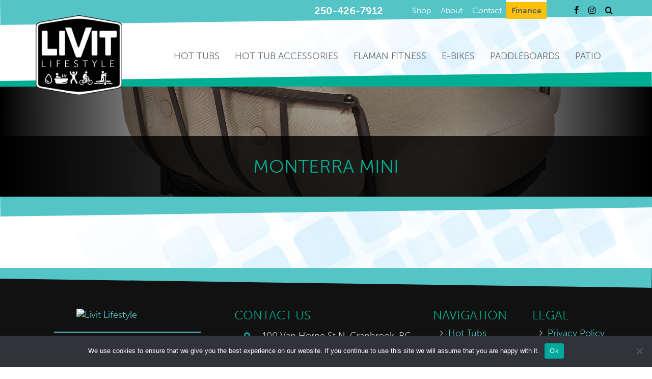

--- FILE ---
content_type: text/html; charset=UTF-8
request_url: https://www.livitlifestyle.com/patio-item/monterra-mini/
body_size: 13638
content:
<!doctype html>
<html lang="en-CA">
<head>
	<meta charset="UTF-8">
	<meta name="viewport" content="width=device-width, initial-scale=1">
	<meta name="theme-color" content="#636364">
	<link rel="profile" href="https://gmpg.org/xfn/11">
	<title>Monterra Mini - Livit Lifestyle</title>
<meta name='robots' content='max-image-preview:large' />
<link rel='dns-prefetch' href='//cdnjs.cloudflare.com' />
<link rel='dns-prefetch' href='//use.typekit.net' />
<link href='//hb.wpmucdn.com' rel='preconnect' />
<link rel="alternate" type="application/rss+xml" title="Livit Lifestyle &raquo; Feed" href="https://www.livitlifestyle.com/feed/" />
<link rel="alternate" title="oEmbed (JSON)" type="application/json+oembed" href="https://www.livitlifestyle.com/wp-json/oembed/1.0/embed?url=https%3A%2F%2Fwww.livitlifestyle.com%2Fpatio-item%2Fmonterra-mini%2F" />
<link rel="alternate" title="oEmbed (XML)" type="text/xml+oembed" href="https://www.livitlifestyle.com/wp-json/oembed/1.0/embed?url=https%3A%2F%2Fwww.livitlifestyle.com%2Fpatio-item%2Fmonterra-mini%2F&#038;format=xml" />
<style id='wp-img-auto-sizes-contain-inline-css'>
img:is([sizes=auto i],[sizes^="auto," i]){contain-intrinsic-size:3000px 1500px}
/*# sourceURL=wp-img-auto-sizes-contain-inline-css */
</style>
<link rel='stylesheet' id='woocommerce_views-block-style-css-css' href='https://www.livitlifestyle.com/wp-content/plugins/woocommerce-views/public/css/style.css?ver=3.1.6' media='all' />
<style id='wp-emoji-styles-inline-css'>

	img.wp-smiley, img.emoji {
		display: inline !important;
		border: none !important;
		box-shadow: none !important;
		height: 1em !important;
		width: 1em !important;
		margin: 0 0.07em !important;
		vertical-align: -0.1em !important;
		background: none !important;
		padding: 0 !important;
	}
/*# sourceURL=wp-emoji-styles-inline-css */
</style>
<link rel='stylesheet' id='wp-block-library-css' href='https://www.livitlifestyle.com/wp-includes/css/dist/block-library/style.min.css?ver=6.9' media='all' />
<style id='global-styles-inline-css'>
:root{--wp--preset--aspect-ratio--square: 1;--wp--preset--aspect-ratio--4-3: 4/3;--wp--preset--aspect-ratio--3-4: 3/4;--wp--preset--aspect-ratio--3-2: 3/2;--wp--preset--aspect-ratio--2-3: 2/3;--wp--preset--aspect-ratio--16-9: 16/9;--wp--preset--aspect-ratio--9-16: 9/16;--wp--preset--color--black: #000000;--wp--preset--color--cyan-bluish-gray: #abb8c3;--wp--preset--color--white: #ffffff;--wp--preset--color--pale-pink: #f78da7;--wp--preset--color--vivid-red: #cf2e2e;--wp--preset--color--luminous-vivid-orange: #ff6900;--wp--preset--color--luminous-vivid-amber: #fcb900;--wp--preset--color--light-green-cyan: #7bdcb5;--wp--preset--color--vivid-green-cyan: #00d084;--wp--preset--color--pale-cyan-blue: #8ed1fc;--wp--preset--color--vivid-cyan-blue: #0693e3;--wp--preset--color--vivid-purple: #9b51e0;--wp--preset--gradient--vivid-cyan-blue-to-vivid-purple: linear-gradient(135deg,rgb(6,147,227) 0%,rgb(155,81,224) 100%);--wp--preset--gradient--light-green-cyan-to-vivid-green-cyan: linear-gradient(135deg,rgb(122,220,180) 0%,rgb(0,208,130) 100%);--wp--preset--gradient--luminous-vivid-amber-to-luminous-vivid-orange: linear-gradient(135deg,rgb(252,185,0) 0%,rgb(255,105,0) 100%);--wp--preset--gradient--luminous-vivid-orange-to-vivid-red: linear-gradient(135deg,rgb(255,105,0) 0%,rgb(207,46,46) 100%);--wp--preset--gradient--very-light-gray-to-cyan-bluish-gray: linear-gradient(135deg,rgb(238,238,238) 0%,rgb(169,184,195) 100%);--wp--preset--gradient--cool-to-warm-spectrum: linear-gradient(135deg,rgb(74,234,220) 0%,rgb(151,120,209) 20%,rgb(207,42,186) 40%,rgb(238,44,130) 60%,rgb(251,105,98) 80%,rgb(254,248,76) 100%);--wp--preset--gradient--blush-light-purple: linear-gradient(135deg,rgb(255,206,236) 0%,rgb(152,150,240) 100%);--wp--preset--gradient--blush-bordeaux: linear-gradient(135deg,rgb(254,205,165) 0%,rgb(254,45,45) 50%,rgb(107,0,62) 100%);--wp--preset--gradient--luminous-dusk: linear-gradient(135deg,rgb(255,203,112) 0%,rgb(199,81,192) 50%,rgb(65,88,208) 100%);--wp--preset--gradient--pale-ocean: linear-gradient(135deg,rgb(255,245,203) 0%,rgb(182,227,212) 50%,rgb(51,167,181) 100%);--wp--preset--gradient--electric-grass: linear-gradient(135deg,rgb(202,248,128) 0%,rgb(113,206,126) 100%);--wp--preset--gradient--midnight: linear-gradient(135deg,rgb(2,3,129) 0%,rgb(40,116,252) 100%);--wp--preset--font-size--small: 13px;--wp--preset--font-size--medium: 20px;--wp--preset--font-size--large: 36px;--wp--preset--font-size--x-large: 42px;--wp--preset--spacing--20: 0.44rem;--wp--preset--spacing--30: 0.67rem;--wp--preset--spacing--40: 1rem;--wp--preset--spacing--50: 1.5rem;--wp--preset--spacing--60: 2.25rem;--wp--preset--spacing--70: 3.38rem;--wp--preset--spacing--80: 5.06rem;--wp--preset--shadow--natural: 6px 6px 9px rgba(0, 0, 0, 0.2);--wp--preset--shadow--deep: 12px 12px 50px rgba(0, 0, 0, 0.4);--wp--preset--shadow--sharp: 6px 6px 0px rgba(0, 0, 0, 0.2);--wp--preset--shadow--outlined: 6px 6px 0px -3px rgb(255, 255, 255), 6px 6px rgb(0, 0, 0);--wp--preset--shadow--crisp: 6px 6px 0px rgb(0, 0, 0);}:where(.is-layout-flex){gap: 0.5em;}:where(.is-layout-grid){gap: 0.5em;}body .is-layout-flex{display: flex;}.is-layout-flex{flex-wrap: wrap;align-items: center;}.is-layout-flex > :is(*, div){margin: 0;}body .is-layout-grid{display: grid;}.is-layout-grid > :is(*, div){margin: 0;}:where(.wp-block-columns.is-layout-flex){gap: 2em;}:where(.wp-block-columns.is-layout-grid){gap: 2em;}:where(.wp-block-post-template.is-layout-flex){gap: 1.25em;}:where(.wp-block-post-template.is-layout-grid){gap: 1.25em;}.has-black-color{color: var(--wp--preset--color--black) !important;}.has-cyan-bluish-gray-color{color: var(--wp--preset--color--cyan-bluish-gray) !important;}.has-white-color{color: var(--wp--preset--color--white) !important;}.has-pale-pink-color{color: var(--wp--preset--color--pale-pink) !important;}.has-vivid-red-color{color: var(--wp--preset--color--vivid-red) !important;}.has-luminous-vivid-orange-color{color: var(--wp--preset--color--luminous-vivid-orange) !important;}.has-luminous-vivid-amber-color{color: var(--wp--preset--color--luminous-vivid-amber) !important;}.has-light-green-cyan-color{color: var(--wp--preset--color--light-green-cyan) !important;}.has-vivid-green-cyan-color{color: var(--wp--preset--color--vivid-green-cyan) !important;}.has-pale-cyan-blue-color{color: var(--wp--preset--color--pale-cyan-blue) !important;}.has-vivid-cyan-blue-color{color: var(--wp--preset--color--vivid-cyan-blue) !important;}.has-vivid-purple-color{color: var(--wp--preset--color--vivid-purple) !important;}.has-black-background-color{background-color: var(--wp--preset--color--black) !important;}.has-cyan-bluish-gray-background-color{background-color: var(--wp--preset--color--cyan-bluish-gray) !important;}.has-white-background-color{background-color: var(--wp--preset--color--white) !important;}.has-pale-pink-background-color{background-color: var(--wp--preset--color--pale-pink) !important;}.has-vivid-red-background-color{background-color: var(--wp--preset--color--vivid-red) !important;}.has-luminous-vivid-orange-background-color{background-color: var(--wp--preset--color--luminous-vivid-orange) !important;}.has-luminous-vivid-amber-background-color{background-color: var(--wp--preset--color--luminous-vivid-amber) !important;}.has-light-green-cyan-background-color{background-color: var(--wp--preset--color--light-green-cyan) !important;}.has-vivid-green-cyan-background-color{background-color: var(--wp--preset--color--vivid-green-cyan) !important;}.has-pale-cyan-blue-background-color{background-color: var(--wp--preset--color--pale-cyan-blue) !important;}.has-vivid-cyan-blue-background-color{background-color: var(--wp--preset--color--vivid-cyan-blue) !important;}.has-vivid-purple-background-color{background-color: var(--wp--preset--color--vivid-purple) !important;}.has-black-border-color{border-color: var(--wp--preset--color--black) !important;}.has-cyan-bluish-gray-border-color{border-color: var(--wp--preset--color--cyan-bluish-gray) !important;}.has-white-border-color{border-color: var(--wp--preset--color--white) !important;}.has-pale-pink-border-color{border-color: var(--wp--preset--color--pale-pink) !important;}.has-vivid-red-border-color{border-color: var(--wp--preset--color--vivid-red) !important;}.has-luminous-vivid-orange-border-color{border-color: var(--wp--preset--color--luminous-vivid-orange) !important;}.has-luminous-vivid-amber-border-color{border-color: var(--wp--preset--color--luminous-vivid-amber) !important;}.has-light-green-cyan-border-color{border-color: var(--wp--preset--color--light-green-cyan) !important;}.has-vivid-green-cyan-border-color{border-color: var(--wp--preset--color--vivid-green-cyan) !important;}.has-pale-cyan-blue-border-color{border-color: var(--wp--preset--color--pale-cyan-blue) !important;}.has-vivid-cyan-blue-border-color{border-color: var(--wp--preset--color--vivid-cyan-blue) !important;}.has-vivid-purple-border-color{border-color: var(--wp--preset--color--vivid-purple) !important;}.has-vivid-cyan-blue-to-vivid-purple-gradient-background{background: var(--wp--preset--gradient--vivid-cyan-blue-to-vivid-purple) !important;}.has-light-green-cyan-to-vivid-green-cyan-gradient-background{background: var(--wp--preset--gradient--light-green-cyan-to-vivid-green-cyan) !important;}.has-luminous-vivid-amber-to-luminous-vivid-orange-gradient-background{background: var(--wp--preset--gradient--luminous-vivid-amber-to-luminous-vivid-orange) !important;}.has-luminous-vivid-orange-to-vivid-red-gradient-background{background: var(--wp--preset--gradient--luminous-vivid-orange-to-vivid-red) !important;}.has-very-light-gray-to-cyan-bluish-gray-gradient-background{background: var(--wp--preset--gradient--very-light-gray-to-cyan-bluish-gray) !important;}.has-cool-to-warm-spectrum-gradient-background{background: var(--wp--preset--gradient--cool-to-warm-spectrum) !important;}.has-blush-light-purple-gradient-background{background: var(--wp--preset--gradient--blush-light-purple) !important;}.has-blush-bordeaux-gradient-background{background: var(--wp--preset--gradient--blush-bordeaux) !important;}.has-luminous-dusk-gradient-background{background: var(--wp--preset--gradient--luminous-dusk) !important;}.has-pale-ocean-gradient-background{background: var(--wp--preset--gradient--pale-ocean) !important;}.has-electric-grass-gradient-background{background: var(--wp--preset--gradient--electric-grass) !important;}.has-midnight-gradient-background{background: var(--wp--preset--gradient--midnight) !important;}.has-small-font-size{font-size: var(--wp--preset--font-size--small) !important;}.has-medium-font-size{font-size: var(--wp--preset--font-size--medium) !important;}.has-large-font-size{font-size: var(--wp--preset--font-size--large) !important;}.has-x-large-font-size{font-size: var(--wp--preset--font-size--x-large) !important;}
/*# sourceURL=global-styles-inline-css */
</style>

<style id='classic-theme-styles-inline-css'>
/*! This file is auto-generated */
.wp-block-button__link{color:#fff;background-color:#32373c;border-radius:9999px;box-shadow:none;text-decoration:none;padding:calc(.667em + 2px) calc(1.333em + 2px);font-size:1.125em}.wp-block-file__button{background:#32373c;color:#fff;text-decoration:none}
/*# sourceURL=/wp-includes/css/classic-themes.min.css */
</style>
<link rel='stylesheet' id='mediaelement-css' href='https://www.livitlifestyle.com/wp-includes/js/mediaelement/mediaelementplayer-legacy.min.css?ver=4.2.17' media='all' />
<link rel='stylesheet' id='wp-mediaelement-css' href='https://www.livitlifestyle.com/wp-includes/js/mediaelement/wp-mediaelement.min.css?ver=6.9' media='all' />
<link rel='stylesheet' id='view_editor_gutenberg_frontend_assets-css' href='https://www.livitlifestyle.com/wp-content/plugins/toolset-blocks/public/css/views-frontend.css?ver=3.6.19' media='all' />
<style id='view_editor_gutenberg_frontend_assets-inline-css'>
.wpv-sort-list-dropdown.wpv-sort-list-dropdown-style-default > span.wpv-sort-list,.wpv-sort-list-dropdown.wpv-sort-list-dropdown-style-default .wpv-sort-list-item {border-color: #cdcdcd;}.wpv-sort-list-dropdown.wpv-sort-list-dropdown-style-default .wpv-sort-list-item a {color: #444;background-color: #fff;}.wpv-sort-list-dropdown.wpv-sort-list-dropdown-style-default a:hover,.wpv-sort-list-dropdown.wpv-sort-list-dropdown-style-default a:focus {color: #000;background-color: #eee;}.wpv-sort-list-dropdown.wpv-sort-list-dropdown-style-default .wpv-sort-list-item.wpv-sort-list-current a {color: #000;background-color: #eee;}
.wpv-sort-list-dropdown.wpv-sort-list-dropdown-style-default > span.wpv-sort-list,.wpv-sort-list-dropdown.wpv-sort-list-dropdown-style-default .wpv-sort-list-item {border-color: #cdcdcd;}.wpv-sort-list-dropdown.wpv-sort-list-dropdown-style-default .wpv-sort-list-item a {color: #444;background-color: #fff;}.wpv-sort-list-dropdown.wpv-sort-list-dropdown-style-default a:hover,.wpv-sort-list-dropdown.wpv-sort-list-dropdown-style-default a:focus {color: #000;background-color: #eee;}.wpv-sort-list-dropdown.wpv-sort-list-dropdown-style-default .wpv-sort-list-item.wpv-sort-list-current a {color: #000;background-color: #eee;}.wpv-sort-list-dropdown.wpv-sort-list-dropdown-style-grey > span.wpv-sort-list,.wpv-sort-list-dropdown.wpv-sort-list-dropdown-style-grey .wpv-sort-list-item {border-color: #cdcdcd;}.wpv-sort-list-dropdown.wpv-sort-list-dropdown-style-grey .wpv-sort-list-item a {color: #444;background-color: #eeeeee;}.wpv-sort-list-dropdown.wpv-sort-list-dropdown-style-grey a:hover,.wpv-sort-list-dropdown.wpv-sort-list-dropdown-style-grey a:focus {color: #000;background-color: #e5e5e5;}.wpv-sort-list-dropdown.wpv-sort-list-dropdown-style-grey .wpv-sort-list-item.wpv-sort-list-current a {color: #000;background-color: #e5e5e5;}
.wpv-sort-list-dropdown.wpv-sort-list-dropdown-style-default > span.wpv-sort-list,.wpv-sort-list-dropdown.wpv-sort-list-dropdown-style-default .wpv-sort-list-item {border-color: #cdcdcd;}.wpv-sort-list-dropdown.wpv-sort-list-dropdown-style-default .wpv-sort-list-item a {color: #444;background-color: #fff;}.wpv-sort-list-dropdown.wpv-sort-list-dropdown-style-default a:hover,.wpv-sort-list-dropdown.wpv-sort-list-dropdown-style-default a:focus {color: #000;background-color: #eee;}.wpv-sort-list-dropdown.wpv-sort-list-dropdown-style-default .wpv-sort-list-item.wpv-sort-list-current a {color: #000;background-color: #eee;}.wpv-sort-list-dropdown.wpv-sort-list-dropdown-style-grey > span.wpv-sort-list,.wpv-sort-list-dropdown.wpv-sort-list-dropdown-style-grey .wpv-sort-list-item {border-color: #cdcdcd;}.wpv-sort-list-dropdown.wpv-sort-list-dropdown-style-grey .wpv-sort-list-item a {color: #444;background-color: #eeeeee;}.wpv-sort-list-dropdown.wpv-sort-list-dropdown-style-grey a:hover,.wpv-sort-list-dropdown.wpv-sort-list-dropdown-style-grey a:focus {color: #000;background-color: #e5e5e5;}.wpv-sort-list-dropdown.wpv-sort-list-dropdown-style-grey .wpv-sort-list-item.wpv-sort-list-current a {color: #000;background-color: #e5e5e5;}.wpv-sort-list-dropdown.wpv-sort-list-dropdown-style-blue > span.wpv-sort-list,.wpv-sort-list-dropdown.wpv-sort-list-dropdown-style-blue .wpv-sort-list-item {border-color: #0099cc;}.wpv-sort-list-dropdown.wpv-sort-list-dropdown-style-blue .wpv-sort-list-item a {color: #444;background-color: #cbddeb;}.wpv-sort-list-dropdown.wpv-sort-list-dropdown-style-blue a:hover,.wpv-sort-list-dropdown.wpv-sort-list-dropdown-style-blue a:focus {color: #000;background-color: #95bedd;}.wpv-sort-list-dropdown.wpv-sort-list-dropdown-style-blue .wpv-sort-list-item.wpv-sort-list-current a {color: #000;background-color: #95bedd;}
/*# sourceURL=view_editor_gutenberg_frontend_assets-inline-css */
</style>
<link rel='stylesheet' id='wpa-css-css' href='https://www.livitlifestyle.com/wp-content/plugins/honeypot/includes/css/wpa.css?ver=2.3.04' media='all' />
<link rel='stylesheet' id='cookie-notice-front-css' href='https://www.livitlifestyle.com/wp-content/plugins/cookie-notice/css/front.min.css?ver=2.5.11' media='all' />
<link rel='stylesheet' id='woocommerce_views_onsale_badge-css' href='https://www.livitlifestyle.com/wp-content/plugins/woocommerce-views/library/toolset/woocommerce-views/res/css/wcviews-onsalebadge.css?ver=3.1.6' media='all' />
<link rel='stylesheet' id='woocommerce-layout-css' href='https://www.livitlifestyle.com/wp-content/plugins/woocommerce/assets/css/woocommerce-layout.css?ver=10.4.3' media='all' />
<link rel='stylesheet' id='woocommerce-smallscreen-css' href='https://www.livitlifestyle.com/wp-content/plugins/woocommerce/assets/css/woocommerce-smallscreen.css?ver=10.4.3' media='only screen and (max-width: 768px)' />
<link rel='stylesheet' id='woocommerce-general-css' href='https://www.livitlifestyle.com/wp-content/plugins/woocommerce/assets/css/woocommerce.css?ver=10.4.3' media='all' />
<style id='woocommerce-inline-inline-css'>
.woocommerce form .form-row .required { visibility: visible; }
/*# sourceURL=woocommerce-inline-inline-css */
</style>
<link rel='stylesheet' id='genex-starter-style-css' href='https://www.livitlifestyle.com/wp-content/themes/livitlifestyle/style.css?ver=1.0.0' media='all' />
<link rel='stylesheet' id='cloud-bootstrap-css' href='https://cdnjs.cloudflare.com/ajax/libs/twitter-bootstrap/3.3.7/css/bootstrap.min.css?ver=3.3.7' media='all' />
<link rel='stylesheet' id='fontawesome-css' href='https://cdnjs.cloudflare.com/ajax/libs/font-awesome/4.7.0/css/font-awesome.min.css?ver=4.7.0' media='all' />
<link rel='stylesheet' id='animate-style-css' href='https://cdnjs.cloudflare.com/ajax/libs/animate.css/3.7.2/animate.min.css?ver=3.7.2' media='all' />
<link rel='stylesheet' id='slick-style-css' href='https://cdnjs.cloudflare.com/ajax/libs/slick-carousel/1.6.0/slick.min.css?ver=1.6.0' media='all' />
<link rel='stylesheet' id='slick-theme-style-css' href='https://cdnjs.cloudflare.com/ajax/libs/slick-carousel/1.6.0/slick-theme.min.css?ver=1.6.0' media='all' />
<link rel='stylesheet' id='bootsnav-style-css' href='https://www.livitlifestyle.com/wp-content/themes/livitlifestyle/css/bootsnav.css?ver=1.2' media='all' />
<link rel='stylesheet' id='init-style-css' href='https://www.livitlifestyle.com/wp-content/themes/livitlifestyle/css/init.css?ver=1.0' media='all' />
<link rel='stylesheet' id='wp-galleries-alt-style-css' href='https://www.livitlifestyle.com/wp-content/themes/livitlifestyle/css/wpGalleriesAlt.css?ver=1.0' media='all' />
<link rel='stylesheet' id='elements-social-share-css' href='https://www.livitlifestyle.com/wp-content/themes/livitlifestyle/css/elements/social-share.css?ver=1.0' media='all' />
<link rel='stylesheet' id='elements-styles-css' href='https://www.livitlifestyle.com/wp-content/themes/livitlifestyle/css/elements.css?ver=1.0' media='all' />
<link rel='stylesheet' id='main-stylesheet-css' href='https://www.livitlifestyle.com/wp-content/themes/livitlifestyle/style.css?ver=1.0' media='all' />
<link rel='stylesheet' id='additional-stylesheet-css' href='https://www.livitlifestyle.com/wp-content/themes/livitlifestyle/css/additionalStyles.css?ver=1.0' media='all' />
<link rel='stylesheet' id='custom-block-editor-stylesheet-css' href='https://www.livitlifestyle.com/wp-content/themes/livitlifestyle/css/blockEditor.css?ver=1.0' media='all' />
<link rel='stylesheet' id='woocommerce-custom-stylesheet-css' href='https://www.livitlifestyle.com/wp-content/themes/livitlifestyle/css/custom-woocommerce.css?ver=1.0' media='all' />
<link rel='stylesheet' id='responsive-stylesheet-css' href='https://www.livitlifestyle.com/wp-content/themes/livitlifestyle/css/responsive.css?ver=1.0' media='all' />
<link rel='stylesheet' id='font-stylesheet-css' href='https://use.typekit.net/phu3qhf.css?ver=1.0' media='all' />
<link rel='stylesheet' id='slb_core-css' href='https://www.livitlifestyle.com/wp-content/plugins/simple-lightbox/client/css/app.css?ver=2.9.4' media='all' />
<link rel='stylesheet' id='photoswipe-css' href='https://www.livitlifestyle.com/wp-content/plugins/woocommerce/assets/css/photoswipe/photoswipe.min.css?ver=10.4.3' media='all' />
<link rel='stylesheet' id='photoswipe-default-skin-css' href='https://www.livitlifestyle.com/wp-content/plugins/woocommerce/assets/css/photoswipe/default-skin/default-skin.min.css?ver=10.4.3' media='all' />
<script src="https://www.livitlifestyle.com/wp-content/plugins/toolset-blocks/vendor/toolset/common-es/public/toolset-common-es-frontend.js?ver=175000" id="toolset-common-es-frontend-js"></script>
<script src="https://www.livitlifestyle.com/wp-includes/js/jquery/jquery.min.js?ver=3.7.1" id="jquery-core-js"></script>
<script src="https://www.livitlifestyle.com/wp-includes/js/jquery/jquery-migrate.min.js?ver=3.4.1" id="jquery-migrate-js"></script>
<script id="cookie-notice-front-js-before">
var cnArgs = {"ajaxUrl":"https:\/\/www.livitlifestyle.com\/wp-admin\/admin-ajax.php","nonce":"22901c841f","hideEffect":"fade","position":"bottom","onScroll":false,"onScrollOffset":100,"onClick":false,"cookieName":"cookie_notice_accepted","cookieTime":2592000,"cookieTimeRejected":2592000,"globalCookie":false,"redirection":false,"cache":false,"revokeCookies":false,"revokeCookiesOpt":"automatic"};

//# sourceURL=cookie-notice-front-js-before
</script>
<script src="https://www.livitlifestyle.com/wp-content/plugins/cookie-notice/js/front.min.js?ver=2.5.11" id="cookie-notice-front-js"></script>
<script src="https://www.livitlifestyle.com/wp-content/plugins/woocommerce-views/library/toolset/woocommerce-views/res/js/wcviews-frontend.js?ver=3.1.6" id="woocommerce_views_frontend_js-js"></script>
<script src="https://www.livitlifestyle.com/wp-content/plugins/woocommerce/assets/js/jquery-blockui/jquery.blockUI.min.js?ver=2.7.0-wc.10.4.3" id="wc-jquery-blockui-js" defer data-wp-strategy="defer"></script>
<script id="wc-add-to-cart-js-extra">
var wc_add_to_cart_params = {"ajax_url":"/wp-admin/admin-ajax.php","wc_ajax_url":"/?wc-ajax=%%endpoint%%","i18n_view_cart":"View cart","cart_url":"https://www.livitlifestyle.com/cart/","is_cart":"","cart_redirect_after_add":"no"};
//# sourceURL=wc-add-to-cart-js-extra
</script>
<script src="https://www.livitlifestyle.com/wp-content/plugins/woocommerce/assets/js/frontend/add-to-cart.min.js?ver=10.4.3" id="wc-add-to-cart-js" defer data-wp-strategy="defer"></script>
<script src="https://www.livitlifestyle.com/wp-content/plugins/woocommerce/assets/js/js-cookie/js.cookie.min.js?ver=2.1.4-wc.10.4.3" id="wc-js-cookie-js" defer data-wp-strategy="defer"></script>
<script id="woocommerce-js-extra">
var woocommerce_params = {"ajax_url":"/wp-admin/admin-ajax.php","wc_ajax_url":"/?wc-ajax=%%endpoint%%","i18n_password_show":"Show password","i18n_password_hide":"Hide password"};
//# sourceURL=woocommerce-js-extra
</script>
<script src="https://www.livitlifestyle.com/wp-content/plugins/woocommerce/assets/js/frontend/woocommerce.min.js?ver=10.4.3" id="woocommerce-js" defer data-wp-strategy="defer"></script>
<script src="https://cdnjs.cloudflare.com/ajax/libs/twitter-bootstrap/3.3.7/js/bootstrap.min.js?ver=3.3.7" id="bootstrap-script-js"></script>
<script src="https://cdnjs.cloudflare.com/ajax/libs/wow/1.1.2/wow.min.js?ver=1.1.2" id="wow-script-js"></script>
<script src="https://www.livitlifestyle.com/wp-content/themes/livitlifestyle/js/bootsnavPrepScripts.js?ver=1" id="bootsnav-prep-script-js"></script>
<script src="https://www.livitlifestyle.com/wp-content/plugins/woocommerce/assets/js/zoom/jquery.zoom.min.js?ver=1.7.21-wc.10.4.3" id="wc-zoom-js" defer data-wp-strategy="defer"></script>
<script src="https://www.livitlifestyle.com/wp-content/plugins/woocommerce/assets/js/flexslider/jquery.flexslider.min.js?ver=2.7.2-wc.10.4.3" id="wc-flexslider-js" defer data-wp-strategy="defer"></script>
<script src="https://www.livitlifestyle.com/wp-content/plugins/woocommerce/assets/js/photoswipe/photoswipe.min.js?ver=4.1.1-wc.10.4.3" id="wc-photoswipe-js" defer data-wp-strategy="defer"></script>
<script src="https://www.livitlifestyle.com/wp-content/plugins/woocommerce/assets/js/photoswipe/photoswipe-ui-default.min.js?ver=4.1.1-wc.10.4.3" id="wc-photoswipe-ui-default-js" defer data-wp-strategy="defer"></script>
<script id="wc-single-product-js-extra">
var wc_single_product_params = {"i18n_required_rating_text":"Please select a rating","i18n_rating_options":["1 of 5 stars","2 of 5 stars","3 of 5 stars","4 of 5 stars","5 of 5 stars"],"i18n_product_gallery_trigger_text":"View full-screen image gallery","review_rating_required":"yes","flexslider":{"rtl":false,"animation":"slide","smoothHeight":true,"directionNav":false,"controlNav":"thumbnails","slideshow":false,"animationSpeed":500,"animationLoop":false,"allowOneSlide":false},"zoom_enabled":"","zoom_options":[],"photoswipe_enabled":"","photoswipe_options":{"shareEl":false,"closeOnScroll":false,"history":false,"hideAnimationDuration":0,"showAnimationDuration":0},"flexslider_enabled":""};
//# sourceURL=wc-single-product-js-extra
</script>
<script src="https://www.livitlifestyle.com/wp-content/plugins/woocommerce/assets/js/frontend/single-product.min.js?ver=10.4.3" id="wc-single-product-js" defer data-wp-strategy="defer"></script>
<link rel="https://api.w.org/" href="https://www.livitlifestyle.com/wp-json/" /><link rel="alternate" title="JSON" type="application/json" href="https://www.livitlifestyle.com/wp-json/wp/v2/patio-item/2617" /><link rel="EditURI" type="application/rsd+xml" title="RSD" href="https://www.livitlifestyle.com/xmlrpc.php?rsd" />
<meta name="generator" content="WordPress 6.9" />
<meta name="generator" content="WooCommerce 10.4.3" />
<link rel='shortlink' href='https://www.livitlifestyle.com/?p=2617' />
	<noscript><style>.woocommerce-product-gallery{ opacity: 1 !important; }</style></noscript>
						<!-- Google Analytics tracking code output by Beehive Analytics Pro -->
						<script async src="https://www.googletagmanager.com/gtag/js?id=G-0NKK7JV9TE&l=beehiveDataLayer"></script>
		<script>
						window.beehiveDataLayer = window.beehiveDataLayer || [];
			function beehive_ga() {beehiveDataLayer.push(arguments);}
			beehive_ga('js', new Date())
						beehive_ga('config', 'G-0NKK7JV9TE', {
				'anonymize_ip': false,
				'allow_google_signals': true,
			})
					</script>
		 <script> window.addEventListener("load",function(){ var c={script:false,link:false}; function ls(s) { if(!['script','link'].includes(s)||c[s]){return;}c[s]=true; var d=document,f=d.getElementsByTagName(s)[0],j=d.createElement(s); if(s==='script'){j.async=true;j.src='https://www.livitlifestyle.com/wp-content/plugins/toolset-blocks/vendor/toolset/blocks/public/js/frontend.js?v=1.6.15';}else{ j.rel='stylesheet';j.href='https://www.livitlifestyle.com/wp-content/plugins/toolset-blocks/vendor/toolset/blocks/public/css/style.css?v=1.6.15';} f.parentNode.insertBefore(j, f); }; function ex(){ls('script');ls('link')} window.addEventListener("scroll", ex, {once: true}); if (('IntersectionObserver' in window) && ('IntersectionObserverEntry' in window) && ('intersectionRatio' in window.IntersectionObserverEntry.prototype)) { var i = 0, fb = document.querySelectorAll("[class^='tb-']"), o = new IntersectionObserver(es => { es.forEach(e => { o.unobserve(e.target); if (e.intersectionRatio > 0) { ex();o.disconnect();}else{ i++;if(fb.length>i){o.observe(fb[i])}} }) }); if (fb.length) { o.observe(fb[i]) } } }) </script>
	<noscript>
		<link rel="stylesheet" href="https://www.livitlifestyle.com/wp-content/plugins/toolset-blocks/vendor/toolset/blocks/public/css/style.css">
	</noscript><!-- SEO meta tags powered by SmartCrawl https://wpmudev.com/project/smartcrawl-wordpress-seo/ -->
<link rel="canonical" href="https://www.livitlifestyle.com/patio-item/monterra-mini/" />
<script type="application/ld+json">{"@context":"https:\/\/schema.org","@graph":[{"@type":"Organization","@id":"https:\/\/www.livitlifestyle.com\/#schema-publishing-organization","url":"https:\/\/www.livitlifestyle.com","name":"Livit Lifestyle"},{"@type":"WebSite","@id":"https:\/\/www.livitlifestyle.com\/#schema-website","url":"https:\/\/www.livitlifestyle.com","name":"Livit Lifestyle","encoding":"UTF-8","potentialAction":{"@type":"SearchAction","target":"https:\/\/www.livitlifestyle.com\/search\/{search_term_string}\/","query-input":"required name=search_term_string"}},{"@type":"BreadcrumbList","@id":"https:\/\/www.livitlifestyle.com\/patio-item\/monterra-mini?page&patio-item=monterra-mini&post_type=patio-item&name=monterra-mini\/#breadcrumb","itemListElement":[{"@type":"ListItem","position":1,"name":"Home","item":"https:\/\/www.livitlifestyle.com"},{"@type":"ListItem","position":2,"name":"Patio Items","item":"https:\/\/www.livitlifestyle.com\/patio-item\/"},{"@type":"ListItem","position":3,"name":"Monterra Mini"}]},{"@type":"Person","@id":"https:\/\/www.livitlifestyle.com\/author\/lsmith\/#schema-author","name":"lsmith","url":"https:\/\/www.livitlifestyle.com\/author\/lsmith\/"},{"@type":"WebPage","@id":"https:\/\/www.livitlifestyle.com\/patio-item\/monterra-mini\/#schema-webpage","isPartOf":{"@id":"https:\/\/www.livitlifestyle.com\/#schema-website"},"publisher":{"@id":"https:\/\/www.livitlifestyle.com\/#schema-publishing-organization"},"url":"https:\/\/www.livitlifestyle.com\/patio-item\/monterra-mini\/"},{"@type":"Article","mainEntityOfPage":{"@id":"https:\/\/www.livitlifestyle.com\/patio-item\/monterra-mini\/#schema-webpage"},"author":{"@id":"https:\/\/www.livitlifestyle.com\/author\/lsmith\/#schema-author"},"publisher":{"@id":"https:\/\/www.livitlifestyle.com\/#schema-publishing-organization"},"dateModified":"2018-04-20T22:49:00","datePublished":"2018-04-20T22:49:00","headline":"Monterra Mini - Livit Lifestyle","description":"","name":"Monterra Mini","image":{"@type":"ImageObject","@id":"https:\/\/www.livitlifestyle.com\/patio-item\/monterra-mini\/#schema-article-image","url":"https:\/\/genexsites.s3.ca-west-1.amazonaws.com\/02\/wp-content\/uploads\/sites\/235\/2022\/04\/Monterra-Mini.jpg","height":1600,"width":1600},"thumbnailUrl":"https:\/\/genexsites.s3.ca-west-1.amazonaws.com\/02\/wp-content\/uploads\/sites\/235\/2022\/04\/Monterra-Mini.jpg"}]}</script>
<!-- /SEO -->
<style type="text/css" id="branda-admin-bar-logo">
body #wpadminbar #wp-admin-bar-wp-logo > .ab-item {
	background-image: url(https://genexsites.s3.ca-west-1.amazonaws.com/02/wp-content/uploads/2025/08/X-white_sm-1.png);
	background-repeat: no-repeat;
	background-position: 50%;
	background-size: 80%;
}
body #wpadminbar #wp-admin-bar-wp-logo > .ab-item .ab-icon:before {
	content: " ";
}
</style>
<link rel="icon" href="https://genexsites.s3.ca-west-1.amazonaws.com/02/wp-content/uploads/sites/235/2022/04/icon-100x100.png" sizes="32x32" />
<link rel="icon" href="https://genexsites.s3.ca-west-1.amazonaws.com/02/wp-content/uploads/sites/235/2022/04/icon.png" sizes="192x192" />
<link rel="apple-touch-icon" href="https://genexsites.s3.ca-west-1.amazonaws.com/02/wp-content/uploads/sites/235/2022/04/icon.png" />
<meta name="msapplication-TileImage" content="https://genexsites.s3.ca-west-1.amazonaws.com/02/wp-content/uploads/sites/235/2022/04/icon.png" />
		<style id="wp-custom-css">
			
:root {--yellow :#ffc107;}
.superMenu ul.sm li.featured a {
	border-top: 4px solid #fff;
	background-color: var(--yellow);
	color: var(--gray);
	font-weight: bold;
}		</style>
		<link rel='stylesheet' id='wc-stripe-blocks-checkout-style-css' href='https://www.livitlifestyle.com/wp-content/plugins/woocommerce-gateway-stripe/build/upe-blocks.css?ver=1e1661bb3db973deba05' media='all' />
<link rel='stylesheet' id='wc-blocks-style-css' href='https://www.livitlifestyle.com/wp-content/plugins/woocommerce/assets/client/blocks/wc-blocks.css?ver=wc-10.4.3' media='all' />
<link rel='stylesheet' id='glg-photobox-style-css' href='https://www.livitlifestyle.com/wp-content/plugins/gallery-lightbox-slider/css/photobox/photobox.min.css?ver=1.0.0.41' media='' />
</head>

<body class="wp-singular patio-item-template-default single single-patio-item postid-2617 wp-custom-logo wp-theme-genex-starter wp-child-theme-livitlifestyle theme-genex-starter cookies-not-set woocommerce-no-js no-sidebar woocommerce">

<div class="bodyWrapper">

	
<header>
	
	<div id="topBar">
		<div class="container">

			<div class="CTA">

				<div class="wow fadeInLeft" data-wow-delay=".5s">
					<a href="https://www.livitlifestyle.com">
												<img src="https://livitlifestyle.02.genexsites.com/wp-content/uploads/sites/235/2022/04/livit-lifestyle-logo.png" alt="Livit Lifestyle" class="topBarLogo">
											</a>
				</div>

				
								<div class="hidden-sm hidden-xs wow fadeInLeft" data-wow-delay="0s">
					<div class="tc-social-share tc-social-small text-center">

													<a href="https://business.facebook.com/Livit-Lifestyle-102803102486210" target="_blank">
								<i class="social-icon fa fa-facebook"></i>
							</a>
																									<a href="https://www.instagram.com/livitlifestylecranbrook" target="_blank">
								<i class="social-icon fa fa-instagram"></i>
							</a>
												
					</div>
				</div>
				
			</div>

		</div>
	</div>
					
	<nav class="navbar navbar-default navbar-sticky navbar-fixed1 bootsnav">
	
	  <!-- Start Top Search -->
	  		<div class="top-search">
			<div class="container">
				<div class="input-group">
									
					<form method="get" id="searchform" class="form-inline" action="https://www.livitlifestyle.com">
						<input type="text" class="form-control" value="" name="s" id="s" placeholder="Search">
						<button type="submit" class="btn-search" name="submit" value="Search"><i class="fa fa-search"></i></button>
					</form>

					<span class="input-group-addon close-search"><i class="fa fa-times"></i></span>

				</div>
			</div>
		</div>
				<!-- End Top Search -->
	
<!--
				<div class="superMenu hidden-xs hidden-sm">
			<div class="container">
							</div>
		</div>
		-->
		
		<div class="container">
			<div class="mainLogoWrapper">
				<a href="https://www.livitlifestyle.com">
															<img src="https://genexsites.s3.ca-west-1.amazonaws.com/02/wp-content/uploads/sites/235/2022/04/livit-lifestyle-logo.png" alt="Livit Lifestyle" class="logo">									</a>
			</div>
		</div>
		
		<div class="menuBar">
		
						<div id="fixedBar">
							
				<div class="superMenu">
					<div class="container">
						
						<a href="tel:250-426-7912" class="headerTel hidden-xs hidden-sm">250-426-7912</a>
						
						<div class="menu-super-menu-container"><ul id="menu-super-menu" class="sm hidden-xs hidden-sm"><li id="menu-item-3251" class="menu-item menu-item-type-post_type menu-item-object-page menu-item-3251"><a href="https://www.livitlifestyle.com/shop/">Shop</a></li>
<li id="menu-item-181" class="menu-item menu-item-type-post_type menu-item-object-page menu-item-181"><a href="https://www.livitlifestyle.com/about/">About</a></li>
<li id="menu-item-180" class="menu-item menu-item-type-post_type menu-item-object-page menu-item-180"><a href="https://www.livitlifestyle.com/contact/">Contact</a></li>
<li id="menu-item-3464" class="featured menu-item menu-item-type-custom menu-item-object-custom menu-item-3464"><a href="/finance/">Finance</a></li>
</ul></div>			

						<!-- Start Atribute Navigation -->
						<div class="attrNav">
																	<ul>
																				<li class="social">
											<a href="https://business.facebook.com/Livit-Lifestyle-102803102486210" target="_blank">
												<i class="fa fa-facebook"></i>
											</a>
										</li>
																																								<li class="social">
											<a href="https://www.instagram.com/livitlifestylecranbrook" target="_blank">
												<i class="fa fa-instagram"></i>
											</a>
										</li>
																																								<li class="search"><a href="#"><i class="fa fa-search"></i></a></li>
																														<li class="side-menu hidden-lg hidden-md"><a href="#"><i class="fa fa-bars"></i></a></li>
																			</ul>
														</div>        
						<!-- End Atribute Navigation --> 

					</div>
				</div>
			</div>
					
			<div class="container">
			
<!--
				<div class="mainLogoWrapper">
					<a href="">
																														<img src="/images/livit-lifestyle-logo.png" alt="" class="logo">
											</a>
				</div>
-->
			
				<!-- Start Atribute Navigation -->
<!--
				<div class="attr-nav">
													<ul>
																<li class="social">
									<a href="" target="_blank">
										<i class="fa fa-facebook"></i>
									</a>
								</li>
																								<li class="social">
									<a href="" target="_blank">
										<i class="fa fa-twitter"></i>
									</a>
								</li>
																								<li class="social">
									<a href="" target="_blank">
										<i class="fa fa-instagram"></i>
									</a>
								</li>
																								<li class="social">
									<a href="" target="_blank">
										<i class="fa fa-linkedin"></i>
									</a>
								</li>
																								<li class="search"><a href="#"><i class="fa fa-search"></i></a></li>
																								<li class="side-menu hidden-lg hidden-md"><a href="#"><i class="fa fa-bars"></i></a></li>
															</ul>
										</div>      
-->
				<!-- End Atribute Navigation -->    
				<!-- Start Header Navigation -->
				<div class="navbar-header">
						<button type="button" class="navbar-toggle" data-toggle="collapse" data-target="#navbar-menu">
								<i class="fa fa-bars"></i>
						</button>
				</div>
				<!-- End Header Navigation -->

				<!-- Collect the nav links, forms, and other content for toggling -->
				<div class="collapse navbar-collapse" id="navbar-menu">
					<div class="menu-main-menu-container"><ul id="menu-main-menu" class="nav navbar-nav navbar-right"><li id="menu-item-3168" class="menu-item menu-item-type-post_type menu-item-object-page menu-item-3168"><a href="https://www.livitlifestyle.com/hot-tubs/">Hot Tubs</a></li>
<li id="menu-item-3253" class="menu-item menu-item-type-taxonomy menu-item-object-product_cat menu-item-3253"><a href="https://www.livitlifestyle.com/product-category/hot-tub-accessories/">Hot tub accessories</a></li>
<li id="menu-item-3241" class="menu-item menu-item-type-taxonomy menu-item-object-product_cat menu-item-3241"><a href="https://www.livitlifestyle.com/product-category/flaman-fitness/">Flaman Fitness</a></li>
<li id="menu-item-3239" class="menu-item menu-item-type-taxonomy menu-item-object-product_cat menu-item-3239"><a href="https://www.livitlifestyle.com/product-category/flaman-fitness/leisure/e-bikes/">E-Bikes</a></li>
<li id="menu-item-3242" class="menu-item menu-item-type-taxonomy menu-item-object-product_cat menu-item-3242"><a href="https://www.livitlifestyle.com/product-category/flaman-fitness/leisure/paddleboards/">Paddleboards</a></li>
<li id="menu-item-3192" class="menu-item menu-item-type-post_type menu-item-object-page menu-item-3192"><a href="https://www.livitlifestyle.com/patio/">Patio</a></li>
</ul></div><!-- #nav-main -->

				</div><!-- /.navbar-collapse -->
			</div><!--/.container-->
		</div><!--/.menuBar-->
		
    <!-- Start Side Menu -->
        <div class="side">
        <a href="#" class="close-side"><i class="fa fa-times"></i></a>
        <div class="widget">
            <!--<h4 class="title">Super Menu Header</h4>-->
						<div class="menu-super-menu-container"><ul id="menu-super-menu-1" class="link"><li class="menu-item menu-item-type-post_type menu-item-object-page menu-item-3251"><a href="https://www.livitlifestyle.com/shop/">Shop</a></li>
<li class="menu-item menu-item-type-post_type menu-item-object-page menu-item-181"><a href="https://www.livitlifestyle.com/about/">About</a></li>
<li class="menu-item menu-item-type-post_type menu-item-object-page menu-item-180"><a href="https://www.livitlifestyle.com/contact/">Contact</a></li>
<li class="featured menu-item menu-item-type-custom menu-item-object-custom menu-item-3464"><a href="/finance/">Finance</a></li>
</ul></div>        </div>
    </div>
        <!-- End Side Menu -->
<!--
		<div class="container">
			<div class="storeItems">
				<a href="" class="cart" title=""><i class="fa fa-shopping-cart1 fa fa-shopping-basket" aria-hidden="true"></i> <span class="badge"></span></a> - <span class="cartTotal"></span>
			</div>
		</div>
-->
	</nav>
		
</header>


	<!--Hero-->
	
	
					<div class="parallax-window customHero" data-parallax="scroll" data-image-src="https://genexsites.s3.ca-west-1.amazonaws.com/02/wp-content/uploads/sites/235/2022/04/Monterra-Mini.jpg">
				<div class="headerCaption">
					<div class="container">
						<h1 class="wow zoomIn">Monterra Mini</h1>
					</div>
				</div>
			</div>
		
	
	<!--/Hero-->


	
<main>
<div class="bkgroundColor">
  <div class="container mainContainer">
		  </div><!--/.mainContainer -->
</div><!--/.bkgroundColor-->
	  					<script>
	  						if ( undefined !== window.jQuery ) {
	  							(function($) {
	  								// Look for WCB Blocks.
	  								var WCBBlocks = $('[class*="wp-block-woocommerce-views"]');

	  								if( WCBBlocks.length === 0 ) {
	  									// Remove woocommerce class from body when no WCB block is used.
										// This is required because $we_have_executed_shortcode will be false
										// when the Views Cache is active.
										$("body").removeClass("woocommerce");
									}
	  							})(jQuery);
	  						}
	  					</script>

	  				</main>

<footer>
	<div class="footerContents">
		<div class="container">
			<div class="row">
				<div class="col-sm-6 col-md-4">
							
					<div class="footerLogoWrapper wow zoomIn" data-wow-delay="0s">
						<a href="https://www.livitlifestyle.com">
														<img src="https://livitlifestyle.02.genexsites.com/wp-content/uploads/sites/235/2022/04/livit-lifestyle-logo.png" alt="Livit Lifestyle" class="footerLogo">
													</a>
					</div>
					
										
					<div class="footerSocial text-center">
						<hr>
						<nav>
							<!--<h3>Social Networks</h3>-->
							<div class="tc-social-share tc-social-small text-center">
																	<a href="https://business.facebook.com/Livit-Lifestyle-102803102486210" target="_blank">
										<i class="social-icon fa fa-facebook"></i>
									</a>
																																	<a href="https://www.instagram.com/livitlifestylecranbrook" target="_blank">
										<i class="social-icon fa fa-instagram"></i>
									</a>
																							</div>
						</nav>
					</div>
					
										
												<div class="widget_text bottomSpace"><div class="textwidget custom-html-widget"><hr class=""></div></div><div class="bottomSpace"><a href="https://www.beachcombercranbrook.com/" target="_blank"><img width="300" height="93" src="https://genexsites.s3.ca-west-1.amazonaws.com/02/wp-content/uploads/sites/235/2022/05/beachcomberlogo-mod-2-300x93.png" class="image wp-image-3264 otherFooterImg attachment-medium size-medium" alt="" style="max-width: 100%; height: auto;" decoding="async" loading="lazy" srcset="https://genexsites.s3.ca-west-1.amazonaws.com/02/wp-content/uploads/sites/235/2022/05/beachcomberlogo-mod-2-300x93.png 300w, https://genexsites.s3.ca-west-1.amazonaws.com/02/wp-content/uploads/sites/235/2022/05/beachcomberlogo-mod-2-768x239.png 768w, https://genexsites.s3.ca-west-1.amazonaws.com/02/wp-content/uploads/sites/235/2022/05/beachcomberlogo-mod-2-700x218.png 700w, https://genexsites.s3.ca-west-1.amazonaws.com/02/wp-content/uploads/sites/235/2022/05/beachcomberlogo-mod-2-600x187.png 600w, https://genexsites.s3.ca-west-1.amazonaws.com/02/wp-content/uploads/sites/235/2022/05/beachcomberlogo-mod-2.png 772w" sizes="auto, (max-width: 300px) 100vw, 300px" /></a></div><div class="bottomSpace"><a href="https://www.flamancranbrook.com/" target="_blank"><img width="300" height="87" src="https://genexsites.s3.ca-west-1.amazonaws.com/02/wp-content/uploads/sites/235/2022/05/flaman-white-1.png" class="image wp-image-3267 otherFooterImg attachment-full size-full" alt="" style="max-width: 100%; height: auto;" decoding="async" loading="lazy" /></a></div><div class="bottomSpace"><a href="https://www.culligancranbrook.com/" target="_blank"><img width="200" height="39" src="https://genexsites.s3.ca-west-1.amazonaws.com/02/wp-content/uploads/sites/235/2022/07/Culligan_Water.png" class="image wp-image-3457 otherFooterImg attachment-full size-full" alt="" style="max-width: 100%; height: auto;" decoding="async" loading="lazy" /></a></div>										
				</div>
				
				<div class="col-sm-6 col-md-4">
				
										<h3>Contact Us</h3>					
					<address>
					<table class="addressTable center-block">
												<tr>
							<td class="iconCol"><i class="fa fa-fw fa-map-marker fa-1x" aria-hidden="true"></i></td>
							<td>100 Van Horne St N, Cranbrook, BC V1C 3P3, Canada</td>
						</tr>
																		<tr>
							<td class="iconCol"><i class="fa fa-fw fa-phone fa-1x" aria-hidden="true"></i></td>
							<td><a href="tel:250-426-7912">250-426-7912</a></td>
						</tr>
																								
												<tr>
							<td class="iconCol"><i class="fa fa-fw fa-clock-o" aria-hidden="true"></i></td>
							<td>

								<table class="scheduleTable">
									<tr>
										<td class="dayCol">Monday</td>
										<td>8:30am – 5:30pm</td>
									</tr>
									<tr>
										<td class="dayCol">Tuesday</td>
										<td>8:30am – 5:30pm</td>
									</tr>
									<tr>
										<td class="dayCol">Wednesday</td>
										<td>8:30am – 5:30pm</td>
									</tr>
									<tr>
										<td class="dayCol">Thursday</td>
										<td>8:30am – 5:30pm</td>
									</tr>
									<tr>
										<td class="dayCol">Friday</td>
										<td>8:30am – 5:30pm</td>
									</tr>
									<tr>
										<td class="dayCol">Saturday</td>
										<td>9:30am – 5:00pm</td>
									</tr>
									<tr>
										<td class="dayCol">Sunday</td>
										<td>Closed</td>
									</tr>
								</table>

							</td>
						</tr>
												
					</table>
				</address>
							
							
				</div>
				
				<div class="col-sm-6 col-md-4">

								<div class="row">
						<div class="col-md-6"><h3>Navigation</h3><div class="menu-main-menu-container"><ul id="menu-main-menu-1" class="menu"><li class="menu-item menu-item-type-post_type menu-item-object-page menu-item-3168"><a href="https://www.livitlifestyle.com/hot-tubs/">Hot Tubs</a></li>
<li class="menu-item menu-item-type-taxonomy menu-item-object-product_cat menu-item-3253"><a href="https://www.livitlifestyle.com/product-category/hot-tub-accessories/">Hot tub accessories</a></li>
<li class="menu-item menu-item-type-taxonomy menu-item-object-product_cat menu-item-3241"><a href="https://www.livitlifestyle.com/product-category/flaman-fitness/">Flaman Fitness</a></li>
<li class="menu-item menu-item-type-taxonomy menu-item-object-product_cat menu-item-3239"><a href="https://www.livitlifestyle.com/product-category/flaman-fitness/leisure/e-bikes/">E-Bikes</a></li>
<li class="menu-item menu-item-type-taxonomy menu-item-object-product_cat menu-item-3242"><a href="https://www.livitlifestyle.com/product-category/flaman-fitness/leisure/paddleboards/">Paddleboards</a></li>
<li class="menu-item menu-item-type-post_type menu-item-object-page menu-item-3192"><a href="https://www.livitlifestyle.com/patio/">Patio</a></li>
</ul></div></div><div class="col-md-6"><h3>Legal</h3><div class="menu-legal-menu-container"><ul id="menu-legal-menu" class="menu"><li id="menu-item-138" class="menu-item menu-item-type-post_type menu-item-object-page menu-item-138"><a href="https://www.livitlifestyle.com/privacy-policy/">Privacy Policy</a></li>
<li id="menu-item-139" class="menu-item menu-item-type-post_type menu-item-object-page menu-item-139"><a href="https://www.livitlifestyle.com/terms-and-conditions/">Terms and Conditions</a></li>
</ul></div></div><div class="col-md-6"><div class="menu-super-menu-container"><ul id="menu-super-menu-2" class="menu"><li class="menu-item menu-item-type-post_type menu-item-object-page menu-item-3251"><a href="https://www.livitlifestyle.com/shop/">Shop</a></li>
<li class="menu-item menu-item-type-post_type menu-item-object-page menu-item-181"><a href="https://www.livitlifestyle.com/about/">About</a></li>
<li class="menu-item menu-item-type-post_type menu-item-object-page menu-item-180"><a href="https://www.livitlifestyle.com/contact/">Contact</a></li>
<li class="featured menu-item menu-item-type-custom menu-item-object-custom menu-item-3464"><a href="/finance/">Finance</a></li>
</ul></div></div>				</div>
				
				</div>
				
			</div>
		</div>
	</div>
	
	<div id="genexSignature">
		<div class="container text-right">
			<div class="subFooter">
				© Copyright <a href="https://www.livitlifestyle.com">Livit Lifestyle</a> 2026			</div>
			<a href="https://www.genexmarketing.com/" target="_blank"><img src="https://www.livitlifestyle.com/wp-content/themes/livitlifestyle/images/Genex.png" alt="Genex Marketing"></a>
		</div>
		<div></div>
	</div>
	
</footer>

</div><!-- /bodyWrapper -->

<a href="#" id="back-to-top" title="Back to top"><i class="fa fa-arrow-up"></i></a>

<script type="speculationrules">
{"prefetch":[{"source":"document","where":{"and":[{"href_matches":"/*"},{"not":{"href_matches":["/wp-*.php","/wp-admin/*","/wp-content/uploads/sites/235/*","/wp-content/*","/wp-content/plugins/*","/wp-content/themes/livitlifestyle/*","/wp-content/themes/genex-starter/*","/*\\?(.+)"]}},{"not":{"selector_matches":"a[rel~=\"nofollow\"]"}},{"not":{"selector_matches":".no-prefetch, .no-prefetch a"}}]},"eagerness":"conservative"}]}
</script>

			<script type="text/javascript">
				var _paq = _paq || [];
				_paq.push(["setDocumentTitle", "235/" + document.title]);
	_paq.push(["setCookieDomain", "*.02.genexsites.com"]);
	_paq.push(["setDomains", "*.02.genexsites.com"]);
	_paq.push(['setCustomDimension', 1, '{"ID":6,"name":"lsmith","avatar":"a327feb3c6679a28aa5745e505c6d097"}']);
				_paq.push(['trackPageView']);
								(function () {
					var u = "https://analytics1.wpmudev.com/";
					_paq.push(['setTrackerUrl', u + 'track/']);
					_paq.push(['setSiteId', '20974']);
					var d   = document, g = d.createElement('script'), s = d.getElementsByTagName('script')[0];
					g.type  = 'text/javascript';
					g.async = true;
					g.defer = true;
					g.src   = 'https://analytics.wpmucdn.com/matomo.js';
					s.parentNode.insertBefore(g, s);
				})();
			</script>
				<script>
		(function () {
			var c = document.body.className;
			c = c.replace(/woocommerce-no-js/, 'woocommerce-js');
			document.body.className = c;
		})();
	</script>
	<script src="https://www.livitlifestyle.com/wp-content/plugins/honeypot/includes/js/wpa.js?ver=2.3.04" id="wpascript-js"></script>
<script id="wpascript-js-after">
wpa_field_info = {"wpa_field_name":"6i5vreagdm","wpa_field_value":568860,"wpa_add_test":"no"}
//# sourceURL=wpascript-js-after
</script>
<script src="https://www.livitlifestyle.com/wp-content/plugins/wp-armour-extended/includes/js/wpae.js?ver=2.3.04" id="wpaescript-js"></script>
<script id="smush-nextgen-fallback-js-extra">
var wp_smushit_nextgen_data = {"mode":"webp"};
//# sourceURL=smush-nextgen-fallback-js-extra
</script>
<script src="https://www.livitlifestyle.com/wp-content/plugins/wp-smush-pro/app/assets/js/smush-nextgen-fallback.min.js?ver=3.23.1" id="smush-nextgen-fallback-js"></script>
<script src="https://www.livitlifestyle.com/wp-content/themes/genex-starter/js/navigation.js?ver=1.0.0" id="genex-starter-navigation-js"></script>
<script src="https://www.livitlifestyle.com/wp-content/themes/livitlifestyle/js/bootsnav.js?ver=1.2" id="bootsnav-script-js"></script>
<script src="https://cdnjs.cloudflare.com/ajax/libs/parallax.js/1.4.2/parallax.min.js?ver=1.4.2" id="paralax-script-js"></script>
<script src="https://cdnjs.cloudflare.com/ajax/libs/slick-carousel/1.6.0/slick.js?ver=1.6.0" id="slick-script-js"></script>
<script src="https://www.livitlifestyle.com/wp-content/themes/livitlifestyle/js/scripts.js?ver=1" id="theme-child-script-js"></script>
<script id="wphb-lazy-load-js-extra">
var wphbGlobal = {"ajaxurl":"https://www.livitlifestyle.com/wp-admin/admin-ajax.php","commentForm":"","preloadComment":"1"};
//# sourceURL=wphb-lazy-load-js-extra
</script>
<script src="https://www.livitlifestyle.com/wp-content/plugins/wp-hummingbird/admin/assets/js/wphb-lazy-load.min.js?ver=3.18.1" id="wphb-lazy-load-js"></script>
<script src="https://www.livitlifestyle.com/wp-content/plugins/woocommerce/assets/js/sourcebuster/sourcebuster.min.js?ver=10.4.3" id="sourcebuster-js-js"></script>
<script id="wc-order-attribution-js-extra">
var wc_order_attribution = {"params":{"lifetime":1.0000000000000001e-5,"session":30,"base64":false,"ajaxurl":"https://www.livitlifestyle.com/wp-admin/admin-ajax.php","prefix":"wc_order_attribution_","allowTracking":true},"fields":{"source_type":"current.typ","referrer":"current_add.rf","utm_campaign":"current.cmp","utm_source":"current.src","utm_medium":"current.mdm","utm_content":"current.cnt","utm_id":"current.id","utm_term":"current.trm","utm_source_platform":"current.plt","utm_creative_format":"current.fmt","utm_marketing_tactic":"current.tct","session_entry":"current_add.ep","session_start_time":"current_add.fd","session_pages":"session.pgs","session_count":"udata.vst","user_agent":"udata.uag"}};
//# sourceURL=wc-order-attribution-js-extra
</script>
<script src="https://www.livitlifestyle.com/wp-content/plugins/woocommerce/assets/js/frontend/order-attribution.min.js?ver=10.4.3" id="wc-order-attribution-js"></script>
<script src="https://www.livitlifestyle.com/wp-content/plugins/gallery-lightbox-slider/js/jquery/photobox/jquery.photobox.min.js?ver=1.0.0.41" id="glg-photobox-js"></script>

<!--[if lt IE 9]><link rel="stylesheet" href="https://www.livitlifestyle.com/wp-content/plugins/gallery-lightbox-slider '/css/photobox/photobox.ie.css'.'"><![endif]-->

<style type="text/css">
#pbOverlay { background:rgba(0,0,0,.90)  none repeat scroll 0% 0% !important; }
	.gallery-caption, .blocks-gallery-item figcaption { display: none !important; }	.pbWrapper > img{display: inline;}
	#pbThumbsToggler {display: none !important;}
</style>

<script type="text/javascript">// <![CDATA[
jQuery(document).ready(function($) {
	/* START --- Gallery Lightbox Lite --- */
	
    function escapeHtml(unsafe) {
        return unsafe
            .replace(/&/g, "&amp;")
            .replace(/</g, "&lt;")
            .replace(/>/g, "&gt;")
            .replace(/"/g, "&quot;")
            .replace(/'/g, "&#039;");
    }
	/* Gutenberg Adaptive */
	$('.blocks-gallery-item, .wp-block-image').each(function(i) {

		var $blck = $(this).find('img'),
		$isSrc = $blck.attr('src');

		if (! $blck.closest('a').length) {
			$blck.wrap('<a class="glg-a-custom-wrap" href="'+$isSrc+'"></a>');
		}
		else {
			$blck.closest('a').addClass('glg-a-custom-wrap');
		}

        /* Sanitize */
        if (typeof $blck.attr('alt') !== 'undefined' && $blck.attr('alt') !== '') {
            $blck.attr('alt', escapeHtml($blck.attr('alt')));
        }

	});

	
	/* Initialize!
	.glg-a-custom-wrap (Block Gallery)
	.carousel-item:not(".bx-clone") > a:not(".icp_custom_link") (Image Carousel)
	.gallery-item > dt > a (Native Gallery) */
	$('.gallery, .ghozylab-gallery, .wp-block-gallery')
		.photobox('.carousel-item > a:not(".icp_custom_link"),a.glg-a-custom-wrap, .gallery-item > dt > a, .gallery-item > div > a',{
			autoplay: true,
			time: 3000,
			thumbs: true,
			counter: ''
		}, callback);
		function callback(){
		};

});

/* END --- Gallery Lightbox Lite --- */

// ]]></script>


    <script id="wp-emoji-settings" type="application/json">
{"baseUrl":"https://s.w.org/images/core/emoji/17.0.2/72x72/","ext":".png","svgUrl":"https://s.w.org/images/core/emoji/17.0.2/svg/","svgExt":".svg","source":{"concatemoji":"https://www.livitlifestyle.com/wp-includes/js/wp-emoji-release.min.js?ver=6.9"}}
</script>
<script type="module">
/*! This file is auto-generated */
const a=JSON.parse(document.getElementById("wp-emoji-settings").textContent),o=(window._wpemojiSettings=a,"wpEmojiSettingsSupports"),s=["flag","emoji"];function i(e){try{var t={supportTests:e,timestamp:(new Date).valueOf()};sessionStorage.setItem(o,JSON.stringify(t))}catch(e){}}function c(e,t,n){e.clearRect(0,0,e.canvas.width,e.canvas.height),e.fillText(t,0,0);t=new Uint32Array(e.getImageData(0,0,e.canvas.width,e.canvas.height).data);e.clearRect(0,0,e.canvas.width,e.canvas.height),e.fillText(n,0,0);const a=new Uint32Array(e.getImageData(0,0,e.canvas.width,e.canvas.height).data);return t.every((e,t)=>e===a[t])}function p(e,t){e.clearRect(0,0,e.canvas.width,e.canvas.height),e.fillText(t,0,0);var n=e.getImageData(16,16,1,1);for(let e=0;e<n.data.length;e++)if(0!==n.data[e])return!1;return!0}function u(e,t,n,a){switch(t){case"flag":return n(e,"\ud83c\udff3\ufe0f\u200d\u26a7\ufe0f","\ud83c\udff3\ufe0f\u200b\u26a7\ufe0f")?!1:!n(e,"\ud83c\udde8\ud83c\uddf6","\ud83c\udde8\u200b\ud83c\uddf6")&&!n(e,"\ud83c\udff4\udb40\udc67\udb40\udc62\udb40\udc65\udb40\udc6e\udb40\udc67\udb40\udc7f","\ud83c\udff4\u200b\udb40\udc67\u200b\udb40\udc62\u200b\udb40\udc65\u200b\udb40\udc6e\u200b\udb40\udc67\u200b\udb40\udc7f");case"emoji":return!a(e,"\ud83e\u1fac8")}return!1}function f(e,t,n,a){let r;const o=(r="undefined"!=typeof WorkerGlobalScope&&self instanceof WorkerGlobalScope?new OffscreenCanvas(300,150):document.createElement("canvas")).getContext("2d",{willReadFrequently:!0}),s=(o.textBaseline="top",o.font="600 32px Arial",{});return e.forEach(e=>{s[e]=t(o,e,n,a)}),s}function r(e){var t=document.createElement("script");t.src=e,t.defer=!0,document.head.appendChild(t)}a.supports={everything:!0,everythingExceptFlag:!0},new Promise(t=>{let n=function(){try{var e=JSON.parse(sessionStorage.getItem(o));if("object"==typeof e&&"number"==typeof e.timestamp&&(new Date).valueOf()<e.timestamp+604800&&"object"==typeof e.supportTests)return e.supportTests}catch(e){}return null}();if(!n){if("undefined"!=typeof Worker&&"undefined"!=typeof OffscreenCanvas&&"undefined"!=typeof URL&&URL.createObjectURL&&"undefined"!=typeof Blob)try{var e="postMessage("+f.toString()+"("+[JSON.stringify(s),u.toString(),c.toString(),p.toString()].join(",")+"));",a=new Blob([e],{type:"text/javascript"});const r=new Worker(URL.createObjectURL(a),{name:"wpTestEmojiSupports"});return void(r.onmessage=e=>{i(n=e.data),r.terminate(),t(n)})}catch(e){}i(n=f(s,u,c,p))}t(n)}).then(e=>{for(const n in e)a.supports[n]=e[n],a.supports.everything=a.supports.everything&&a.supports[n],"flag"!==n&&(a.supports.everythingExceptFlag=a.supports.everythingExceptFlag&&a.supports[n]);var t;a.supports.everythingExceptFlag=a.supports.everythingExceptFlag&&!a.supports.flag,a.supports.everything||((t=a.source||{}).concatemoji?r(t.concatemoji):t.wpemoji&&t.twemoji&&(r(t.twemoji),r(t.wpemoji)))});
//# sourceURL=https://www.livitlifestyle.com/wp-includes/js/wp-emoji-loader.min.js
</script>
<script type="text/javascript" id="slb_context">/* <![CDATA[ */if ( !!window.jQuery ) {(function($){$(document).ready(function(){if ( !!window.SLB ) { {$.extend(SLB, {"context":["public","user_guest"]});} }})})(jQuery);}/* ]]> */</script>

		<!-- Cookie Notice plugin v2.5.11 by Hu-manity.co https://hu-manity.co/ -->
		<div id="cookie-notice" role="dialog" class="cookie-notice-hidden cookie-revoke-hidden cn-position-bottom" aria-label="Cookie Notice" style="background-color: rgba(50,50,58,1);"><div class="cookie-notice-container" style="color: #fff"><span id="cn-notice-text" class="cn-text-container">We use cookies to ensure that we give you the best experience on our website. If you continue to use this site we will assume that you are happy with it.</span><span id="cn-notice-buttons" class="cn-buttons-container"><button id="cn-accept-cookie" data-cookie-set="accept" class="cn-set-cookie cn-button" aria-label="Ok" style="background-color: #00a99d">Ok</button></span><button type="button" id="cn-close-notice" data-cookie-set="accept" class="cn-close-icon" aria-label="No"></button></div>
			
		</div>
		<!-- / Cookie Notice plugin -->
<script defer src="https://static.cloudflareinsights.com/beacon.min.js/vcd15cbe7772f49c399c6a5babf22c1241717689176015" integrity="sha512-ZpsOmlRQV6y907TI0dKBHq9Md29nnaEIPlkf84rnaERnq6zvWvPUqr2ft8M1aS28oN72PdrCzSjY4U6VaAw1EQ==" data-cf-beacon='{"version":"2024.11.0","token":"c3bf19055ba146fda4f3b28633582452","r":1,"server_timing":{"name":{"cfCacheStatus":true,"cfEdge":true,"cfExtPri":true,"cfL4":true,"cfOrigin":true,"cfSpeedBrain":true},"location_startswith":null}}' crossorigin="anonymous"></script>
</body>
</html>

--- FILE ---
content_type: text/css
request_url: https://www.livitlifestyle.com/wp-content/themes/livitlifestyle/css/wpGalleriesAlt.css?ver=1.0
body_size: -9
content:
/* CyFox Flex WP-Galleries */

.gallery {
	display: flex;
	flex-wrap: wrap;
	justify-content: center;
}

.gallery .gallery-item {
	flex: 1 1 300px; /*  Stretching: */
	/*flex: 0 1 150px;*/ /*  No stretching: */
	margin: 5px;
	
	padding: 5px;
	border: 1px solid #999;
	background-color: #fff;
	max-width: initial;
	display: flex;
	align-items: center;
	justify-content: center;
	position: relative;
}

.gallery .gallery-item .gallery-icon{
	flex-grow: 1;
}

.gallery .gallery-item .gallery-icon img{
	width: 100%;
}

/* Caption Styles */
.gallery .gallery-item figcaption.gallery-caption{
	display: block !important;
	position: absolute;
	bottom: 5px;
	background-color: rgba(0,0,0,.85);
	margin: 0;
	width: calc(100% - 10px);
	padding: 10px 20px;
	color: #fff;
	text-align: center;
	font-weight: bold;
	text-transform: uppercase;
}

--- FILE ---
content_type: text/css
request_url: https://www.livitlifestyle.com/wp-content/themes/livitlifestyle/style.css?ver=1.0
body_size: 3203
content:
/*
 Theme Name:   Livit Lifestyle Theme
 Theme URI:    http://www.genexmarketing.com/
 Description:  Genex Marketing Starter Theme
 Author:       Genex Marketing
 Author URI:   http://www.genexmarketing.com
 Template:     genex-starter
 Version:      5.5.5
 License:      GNU General Public License v2 or later
 License URI:  http://www.gnu.org/licenses/gpl-2.0.html
*/

:root {
	
	/* Color Palette */
	--green: #00ae93;
	--teal: #54c4c7;
	--gray: #636364;
	--yellow :#ffc107;
	
	--mainBgColor: #fff;
	--mainColor: var(--teal);
	--secondaryColor: var(--green);
	
	--topHeaderBGcolor: #fff;
	--headerHeight: 208px;

	--menuBarBGColor: #fff;
	--menuItemsColor: var(--gray);
	--menuItemsHoverColor: var(--teal);
	--menuItemsHoverBGColor: transparent;
	--subMenuItemsColor: var(--gray);
	--subMenuItemsHoverColor: var(--teal);
	
	--menuRightPadding: 0;
	--hamburgerButtonColor: var(--gray);
	--hamburgerButtonColorHover: var(--teal);

	--MSMenuBarBGColor: transparent;
	--MSmenuItemsColor: var(--gray);
	--MSmenuItemsHoverColor: var(--teal);
	--MSsubMenuItemsColor: var(--gray);
	--MSsubMenuItemsHoverColor: var(--teal);
	
	--SSMenuBarBGColor: transparent;
	--SSmenuItemsColor: var(--gray);
	--SSmenuItemsHoverColor: var(--teal);
	--SSsubMenuItemsColor: var(--gray);
	--SSsubMenuItemsHoverColor: var(--teal);

	--superMenuBarBGColor: transparent;
	--superMenuItemsColor: #fff;
	--superMenuItemsHoverColor: #fff;
	--superMenuItemsHoverBGColor: linear-gradient(rgba(255, 255, 255, .3) 40%, rgba(255, 255, 255, 0) 100%);
	
	--socialItemsColor: #000;
	--socialItemsHoverColor: #fff;
	
	--sideMenuBarBGColor: #333;
	--searchBarBGColor: #333;
	
	--sideMenuItemsColor: var(--teal);
	--sideMenuItemsHoverColor: #fff;
	
	--footerBGColor: #111;
	--footerHeaderColor: var(--green);
	--footerlinkColor: var(--teal);
	--footerlinkHoverColor: #fff;
	--footerIconColor: var(--green);
	--footerTextColor: #ccc;
	--footerMenuBulletColor: #aaa;
	
	--mainFont: museo-sans, sans-serif; 
	--headerFont: museo-sans, sans-serif; 
	--bodyFontSize: 18px;
}

/* Colors */
.gray {
	color: var(--gray) !important;
}

.teal {
	color: var(--teal) !important;
}

.green {
	color: var(--green) !important;
}

.secondaryColor{
	color: var(--secondaryColor) !important;
}

/* Layout */

html {
  scroll-behavior: smooth;
}

:target {
  display: block;
  position: relative;
  top: -120px; 
  visibility: hidden;
}

#fixedBar {
	position: relative;
	width: 100%;
	z-index:1;
}

#fixedBar::before {
	content: "";
	position: absolute;
	width: 100%;
	height: 100px;
	background-color: var(--mainColor);
	top: -60px;
	right: 0;
	bottom: 0;
	left: 0;
	z-index: -1;
	transform: rotate(-.8deg);
}

#fixedBar .container{
	display: flex;
	justify-content: flex-end;
}

#fixedBar .attrNav {
	margin-left: 50px;
	margin-left: 50px;
}

#topBar {
	background-color: var(--topHeaderBGcolor);
		display: none;
}

#topBar .topBarLogo {
	width: 200px;
	position: relative;
	z-index: 10;
}

#topBar .CTA {
	display: flex;
	flex-wrap: wrap;
}

#topBar .CTA > div {
	display: flex;
	padding: 16px;
	align-items: center;
	justify-content: center;
	flex-grow: 1;
}

.top-search {
    background-color: var(--searchBarBGColor);
}

.top-search input.form-control {
	width: calc( 100% - 50px);
	background-color: #fff;
	color: #666;
}

.top-search .btn-search{
	height: 40px;
	background-color: #efefef;
	color: #373737;
	border: none;
	outline: none;
	padding: 6px 12px;
}

.searchResult{
  margin-bottom:4rem;
}

nav.navbar.bootsnav .menuBar {
	background: var(--menuBarBGColor) url(images/bgpattern.svg) bottom right /70% no-repeat;
	/*border-bottom: 5px solid var(--mainColor);*/
	overflow: hidden; 
 	position: relative;
}

nav.navbar.bootsnav .menuBar::before {
	content: "";
	position: absolute;
	width: 100%;
	height: 100px;
	background-color: var(--green);
	top: 150px;
	right: 0;
	bottom: 0;
	left: 0;
	z-index: 0;
	transform: rotate(-.8deg);
}

/* Logo */
.mainLogoWrapper{
	position: relative;
	z-index: 2;
}

nav.navbar.bootsnav .logo {
	position: absolute;
	margin-top: 30px;
	width: 170px;
	transition: opacity .8s, visibility 1s;
/*
	opacity: 0;
	visibility: hidden;
*/
}

/*
nav.navbar.bootsnav.scroll .logo {
	opacity: 1;
	visibility: visible;
}
*/

nav.navbar.bootsnav .attr-nav{
	display: none !important;
}

/*
nav.navbar.bootsnav .attr-nav .social{
	display: none;
}

nav.navbar.bootsnav.scroll .attr-nav .social{
	display: block;
}
*/

main .bkgroundColor {
	background: var(--mainBgColor) url(images/bgpattern.svg) bottom right / cover no-repeat;
	z-index: 0;
	position: relative;
	overflow: hidden;
	position: relative;
	padding-top: 60px;
}

main .bkgroundColor::before {
	content: "";
	position: absolute;
	width: 100%;
	height: 100px;
	background-color: var(--mainColor);
	top: -70px;
	right: 0;
	bottom: 0;
	left: 0;
	z-index: 0;
	transform: rotate(-.8deg);
}


main .container.mainContainer {
	padding-top: 4rem;
	padding-bottom: 4rem;
}

footer {
	background-color: var(--footerBGColor);
	/*border-top: 5px solid var(--mainColor);*/
	overflow: hidden;
	position: relative;
	padding-top: 60px;
}

footer::before {
	content: "";
	position: absolute;
	width: 100%;
	height: 100px;
	background-color: var(--mainColor);
	top: -70px;
	right: 0;
	bottom: 0;
	left: 0;
	z-index: 0;
	transform: rotate(.8deg);
}

footer .footerContents {
	padding-top: 2rem;
	padding-bottom: 2rem;
	color: var(--footerTextColor);
}

footer .footerContents .footerLogo {
	width: 200px;
}


footer .otherFooterImg {
	width: 200px;
}


footer .footerContents h3 {
	color: var(--footerHeaderColor);
}

footer .footerContents i {
	color: var(--footerIconColor);
}

#genexSignature a,
footer .footerContents a {
	color: var(--footerlinkColor);
}

#genexSignature a:hover,
footer .footerContents a:hover {
	color: var(--footerlinkHoverColor);
}

footer .footerContents ul.menu,
footer .footerContents ul.sub-menu {
	list-style: none;
	padding-left: 30px;
}

footer .footerContents ul.menu li::before {
	font-family: "FontAwesome";
	content: "\f105";
	color: var(--footerMenuBulletColor);
	margin-right: 10px;
	margin-left: -16px;
}

footer .footerContents .addressTable {
	max-width: 360px;
}


/* Typo */
.bodyWrapper h1,
.bodyWrapper h2,
.bodyWrapper h3,
.bodyWrapper h4,
.bodyWrapper h5,
.bodyWrapper h6 {
	font-family: var(--headerFont);
	margin-top: 0;
	color: var(--mainColor);
	text-transform: uppercase;
}

/*
.bodyWrapper h1 {
	font-size: calc(36px + 1rem);
}

.bodyWrapper h2 {
	font-size: calc(30px + 1rem);
}

.bodyWrapper h3 {
	font-size: calc(24px + 1rem);
}

.bodyWrapper h4 {
	font-size: calc(18px + 1rem);
}

.bodyWrapper h5 {
	font-size: calc(14px + 1rem);
}

.bodyWrapper h6 {
	font-size: calc(12px + 1rem);
}
*/

/* List Number Headers */
.bodyWrapper h1.listNumber::before,
.bodyWrapper h2.listNumber::before,
.bodyWrapper h3.listNumber::before,
.bodyWrapper h4.listNumber::before,
.bodyWrapper h5.listNumber::before,
.bodyWrapper h6.listNumber::before{
	display: inline-block;
	background-color: var(--secondaryColor);
	color: #fff;
	padding: 1.5rem;
	width: 60px;
	height: 60px;
	border-radius: 50%;
	text-align: center;
	font-size: 3rem;
	line-height: 3rem;
	margin-right: 10px;
}

.bodyWrapper h1.listNumber,
.bodyWrapper h2.listNumber,
.bodyWrapper h3.listNumber,
.bodyWrapper h4.listNumber,
.bodyWrapper h5.listNumber,
.bodyWrapper h6.listNumber{
}

.bodyWrapper h1.listNumber.one::before,
.bodyWrapper h2.listNumber.one::before,
.bodyWrapper h3.listNumber.one::before,
.bodyWrapper h4.listNumber.one::before,
.bodyWrapper h5.listNumber.one::before,
.bodyWrapper h6.listNumber.one::before{
	content: "1";
}

.bodyWrapper h1.listNumber.two::before,
.bodyWrapper h2.listNumber.two::before,
.bodyWrapper h3.listNumber.two::before,
.bodyWrapper h4.listNumber.two::before,
.bodyWrapper h5.listNumber.two::before,
.bodyWrapper h6.listNumber.two::before{
	content: "2";
}

.bodyWrapper h1.listNumber.three::before,
.bodyWrapper h2.listNumber.three::before,
.bodyWrapper h3.listNumber.three::before,
.bodyWrapper h4.listNumber.three::before,
.bodyWrapper h5.listNumber.three::before,
.bodyWrapper h6.listNumber.three::before{
	content: "3";
}

.bodyWrapper h1.listNumber.four::before,
.bodyWrapper h2.listNumber.four::before,
.bodyWrapper h3.listNumber.four::before,
.bodyWrapper h4.listNumber.four::before,
.bodyWrapper h5.listNumber.four::before,
.bodyWrapper h6.listNumber.four::before{
	content: "4";
}

.bodyWrapper h1.listNumber.five::before,
.bodyWrapper h2.listNumber.five::before,
.bodyWrapper h3.listNumber.five::before,
.bodyWrapper h4.listNumber.five::before,
.bodyWrapper h5.listNumber.five::before,
.bodyWrapper h6.listNumber.five::before{
	content: "5";
}

.bodyWrapper h1.listNumber.six::before,
.bodyWrapper h2.listNumber.six::before,
.bodyWrapper h3.listNumber.six::before,
.bodyWrapper h4.listNumber.six::before,
.bodyWrapper h5.listNumber.six::before,
.bodyWrapper h6.listNumber.six::before{
	content: "6";
}

.bodyWrapper h1.listNumber.seven::before,
.bodyWrapper h2.listNumber.seven::before,
.bodyWrapper h3.listNumber.seven::before,
.bodyWrapper h4.listNumber.seven::before,
.bodyWrapper h5.listNumber.seven::before,
.bodyWrapper h6.listNumber.seven::before{
	content: "7";
}

.bodyWrapper h1.listNumber.eight::before,
.bodyWrapper h2.listNumber.eight::before,
.bodyWrapper h3.listNumber.eight::before,
.bodyWrapper h4.listNumber.eight::before,
.bodyWrapper h5.listNumber.eight::before,
.bodyWrapper h6.listNumber.eight::before{
	content: "8";
}

.bodyWrapper h1.listNumber.nine::before,
.bodyWrapper h2.listNumber.nine::before,
.bodyWrapper h3.listNumber.nine::before,
.bodyWrapper h4.listNumber.nine::before,
.bodyWrapper h5.listNumber.nine::before,
.bodyWrapper h6.listNumber.nine::before{
	content: "9";
}


.bodyWrapper {
	font-family: var(--mainFont);
	font-size: var(--bodyFontSize);
}

.lead {
    font-size: 1.3em;
}

/* List Styles */
.bodyWrapper main ul.cl,
.bodyWrapper main ul.customList {
	list-style: none;
	padding-left: 30px;
	white-space: normal;
}

.bodyWrapper main ul.cl li:before,
.bodyWrapper main ul.customList li:before {
	font-family: "FontAwesome";
	/*content: "\f192";*/
	content: "\f105";
	color: var(--mainColor);
	margin-right: 5px;
	margin-left: -17px;
}

.bodyWrapper main ul.cl.alt li:before,
.bodyWrapper main ul.customList.alt li:before {
	color: var(--secondaryColor);
}

.bodyWrapper main ul.cl.t li:before,
.bodyWrapper main ul.cl.thick li:before,
.bodyWrapper main ul.customList.t li:before,
.bodyWrapper main ul.customList.thick li:before{
	content: "\f00c";
}

.bodyWrapper main ul.cl ul,
.bodyWrapper main ul.customList ul{
	list-style: none;
	padding-left: 30px;
	white-space: normal;
}

.bodyWrapper main ul.cl ul li:before,
.bodyWrapper main ul.customList ul li:before{
	/*content: "\f192";*/
	color: var(--secondaryColor);
}

.bodyWrapper main ul.cl.t ul li:before,
.bodyWrapper main ul.customList.t ul li:before,
.bodyWrapper main ul.cl.thick ul li:before,
.bodyWrapper main ul.customList.thick ul li:before {
	content: "\f105";
}

.bodyWrapper main ol.cl,
.bodyWrapper main ol.customList {
	list-style: none;
	padding-left: 50px;
	white-space: normal;
}

.bodyWrapper main ol.cl > li,
.bodyWrapper main ol.customList > li {
	margin-bottom: 1.5rem;
	counter-increment: ol-counter;
	position: relative;
}


.bodyWrapper main ol.cl > li::before,
.bodyWrapper main ol.customList > li::before {
  content: counter(ol-counter);
  color: #fff;
  font-size: 2rem;
  font-weight: bold;
  position: absolute;
  --size: 35px;
  left: calc(-1 * var(--size) - 10px);
  line-height: var(--size);
  width: var(--size);
  height: var(--size);
  top: 0;

  background: var(--secondaryColor);
  border-radius: 50%;
  text-align: center;
}

/* dl Styles */
.bodyWrapper main dl.h{
	display: grid;
	grid-template-columns: max-content auto;
	
	grid-gap: 5px;
}

.bodyWrapper main dl.h:not(.icon) dt{
	text-align: right;
}

.bodyWrapper main dl.h.icon{
	grid-template-columns: 25px auto;
}


/* HRule */
hr {
	border-top: 2px solid var(--mainColor) !important;
	border-bottom: none !important;
	width: 80%;
}


/* Blockquote Styles */
blockquote {
	font-style: italic;
	border-left: 5px solid var(--mainColor);
	background-color: rgba(127, 127, 127, .2);
	padding-left: 80px;
	position: relative;
}

blockquote::before {
	font-family: "FontAwesome";
	content: "\f10d";
	color: var(--secondaryColor);
	position: absolute;
	font-size: 5rem;
	top: 0px;
	left: 10px;
}

blockquote cite {
	display: block;
	text-align: right;
}

blockquote cite.author {
	font-weight: bold;
}


/* Table Styles */
table.table thead th{
	background-color: var(--secondaryColor);
	text-align: center;
	color: #fff;
}

/* Navigation */
.bodyWrapper a {
	color: var(--mainColor);
	transition: all .2s;
}

.bodyWrapper a:link {}

.bodyWrapper a:visited {}

.bodyWrapper a:focus,
.bodyWrapper a:hover {
	color: var(--secondaryColor);
	text-decoration: none;
}

.bodyWrapper a:active {}

/* Super Nav */
.superMenu {
	background-color: var(--superMenuBarBGColor);
	text-align: right;
	height: 50px;
	/*display: flex;*/
}

.superMenu .headerTel{
	color: #fff !important;
	font-weight: bold;
	font-size: 1.1em;
	margin-right: 50px;
	padding-top: 7px;
}

.superMenu ul {
	list-style: none;
	margin: 0;
	padding: 0;
}

.superMenu ul li {
	display: inline-block;
	margin: 0 -3px;
	padding: 0;
}

.superMenu ul li a {
	display: inline-block;
	color: var(--superMenuItemsColor);
	font-size: .9em;
	margin: 0;
	padding: 5px 10px;
	transition: all .5s;
}

.superMenu ul.sm li a {
	border-top: 4px solid transparent;
}

/*
nav.navbar.bootsnav.scroll .superMenu ul li a {
	font-size: .8em;
}
*/

.superMenu ul.sm li a:hover,
.superMenu ul.sm li a:focus,
.superMenu ul.sm li.active a {
	background: var(--superMenuItemsHoverBGColor);
	color: var(--superMenuItemsHoverColor);
	border-top: 4px solid #fff;
}

.superMenu ul.sm li.featured a {
	border-top: 4px solid #fff;
	background-color: var(--yellow);
	color: var(--gray);
	font-weight: bold;
}


/* Side Menu */
.side {
	background-color: var(--sideMenuBarBGColor);
}

.side .widget ul.link{
	margin-top:24px
}

.side .widget ul.link li {
	padding: 2px 0;
}

.side .widget ul.link li a{
  color: var(--sideMenuItemsColor);
}

.side .widget ul.link li a:focus,
.side .widget ul.link li a:hover{
  color: var(--sideMenuItemsHoverColor);
}

/* Main Nav */
nav.navbar.bootsnav {
	border-bottom: none;
	background-color: transparent;
}

nav.navbar.bootsnav ul.nav.navbar-nav > li > a {
	font-family: var(--headerFont);
	font-size: 1.8rem;
	color: var(--menuItemsColor);
	text-transform: uppercase;
}

nav.navbar.bootsnav ul.nav.navbar-nav > li.active > a,
nav.navbar.bootsnav ul.nav.navbar-nav > li:focus > a,
nav.navbar.bootsnav ul.nav.navbar-nav > li:hover > a {
	color: var(--menuItemsHoverColor);
}

nav.navbar.bootsnav ul.nav.navbar-nav > li.featured > a {
	color: var(--mainColor);
	/*background-color: var(--mainColor);*/
}

nav.navbar.bootsnav ul.nav.navbar-nav > li.featured > a:focus,
nav.navbar.bootsnav ul.nav.navbar-nav > li.featured > a:hover{
	/*color: #fff;*/
}

nav.navbar.bootsnav ul.nav.navbar-nav > li.dropdown li a {
	color: var(--subMenuItemsColor);
}

nav.navbar.bootsnav ul.nav.navbar-nav > li.dropdown li:focus > a,
nav.navbar.bootsnav ul.nav.navbar-nav > li.dropdown li:hover > a {
	color: var(--subMenuItemsHoverColor);
}

nav.navbar.bootsnav .navbar-toggle i {
	color: var(--hamburgerButtonColor);
	transition: all .3s;
}

nav.navbar.bootsnav .navbar-toggle i:focus,
nav.navbar.bootsnav .navbar-toggle i:hover {
	color: var(--hamburgerButtonColorHover);
}

/* Navbar Social Styles */
nav.navbar.bootsnav .attr-nav > ul > li > a {
	color: var(--socialItemsColor);
}

nav.navbar.bootsnav .attr-nav > ul > li:focus > a,
nav.navbar.bootsnav .attr-nav > ul > li:hover > a {
	color: var(--socialItemsHoverColor);
}

nav.navbar.bootsnav .attrNav > ul{
	padding-top: 4px;
}

nav.navbar.bootsnav .attrNav > ul > li > a {
	color: var(--socialItemsColor);
}

nav.navbar.bootsnav .attrNav > ul > li:focus > a,
nav.navbar.bootsnav .attrNav > ul > li:hover > a {
	color: var(--socialItemsHoverColor);
}

/* Buttons */
.woocommerce a.button,
.btn {
	outline: none !important;
	text-transform: uppercase;
	white-space: normal;
	font-size: 1.9rem;
	/*font-weight: bold;*/
	padding: 1rem 3rem;
	background-color: var(--mainColor);
	color: #fff !important;
	transition: all .2s;
	font-family: var(--headerFont);
	border-radius: 12px !important;
}

.woocommerce a.button:focus,
.woocommerce a.button:hover,
.btn:focus,
.btn:hover {
	background-color: var(--secondaryColor);
	color: var(--mainColor);
}

.btn.alt {
	background-color: var(--secondaryColor);
	color: #fff;
}

.btn.alt:focus,
.btn.alt:hover {
	background-color: var(--mainColor);
	color: var(--secondaryColor);
}

.btn.alt1 {
	/*background-color: var(--secondaryColor);*/
	/*color: #fff;*/
}

.btn.alt1:focus,
.btn.alt1:hover {
	background-color: #fff;
	color: var(--mainColor) !important;
}

.btn.alt2 {
	background-color: var(--secondaryColor);
	color: #fff;
}

.btn.alt2:focus,
.btn.alt2:hover {
	background-color: #fff;
	color: var(--secondaryColor) !important;
}

.btn.outline {
	background-color: transparent;
	color: var(--mainColor) !important;
	border: 1px solid var(--mainColor);
}

.btn.outline:focus,
.btn.outline:hover {
	color: var(--secondaryColor) !important;
	border: 1px solid var(--secondaryColor);
}

.btn.alt.outline {
	background-color: transparent;
	color: var(--secondaryColor) !important;
	border: 1px solid var(--secondaryColor);
}

.btn.alt.outline:focus,
.btn.alt.outline:hover {
	color: var(--mainColor) !important;
	border: 1px solid var(--mainColor);
}


a.badge{
	/*background-color: #ccc;*/
	color: #fff;
	font-size: .95em;
	padding: 5px 15px;
}

a.badge:hover{
	background-color: var(--mainColor);
	color: #fff;
}

.readMore {
	background-color: rgba(127, 127, 127, .2);
	padding: 5px 12px;
	border-radius: 20px;
	display: inline-block;
}

/* Overrides */

/* Pagination Override */
.pagination > li > span,
.pagination > li > a {
	color: var(--mainColor);
	border-radius: 0 !important;
	padding: 6px 12px !important;
	font-size: 1em !important;
	text-decoration: none!important;
	line-height: normal !important;
	border: 1px solid #ddd !important;
	margin: 2px !important;
}

.pagination > li > a:focus,
.pagination > li > a:hover {
	color: var(--mainColor);
}

.pagination > .active > span:focus,
.pagination > .active > span:hover,
.pagination > .active > a:focus,
.pagination > .active > a:hover,
.pagination > .active > span {
	border-color: var(--mainColor);
	background-color: var(--mainColor);
}

/* Pagination dots fix */
.pagination-dots > li > a.page-link {
	z-index: 0;
}

/* Cookie Notice btn override */
a#cn-accept-cookie,
.cn-button.bootstrap {
    color: #fff !important;
    background: var(--mainColor) !important;
}


--- FILE ---
content_type: text/css
request_url: https://www.livitlifestyle.com/wp-content/themes/livitlifestyle/css/additionalStyles.css?ver=1.0
body_size: 2981
content:
/* Additional Styles */
@import url("blockStyles.css");
@import url("gridStyles.css");
@import url('ribbon.css');
@import url("shadowFX.css");

/* Splash Screen */
main.splashScreen {
	/*min-height: calc(100vh - 57px);*/
	min-height: calc(100vh - 63px);
	display: flex;
	justify-content: center;
	align-items: center;
	background: center center / cover;
	position: relative;
}

main.splashScreen::before {
	content: "";
	position: absolute;
	top: 0;
	right: 0;
	bottom: 0;
	left: 0;
	z-index: 0;
	/*background-color: rgba(0,0,0,.8);*/
	background-color: var(--secondaryColor);
	opacity: .6;
}

main.splashScreen > * {
	z-index: 1;
}

.splash {
	margin: 2em;
	position: relative;
}

.splash .logo {
	width: 500px;
}

/* Notification Bar */
.notificationBar {
	background-color: #f9fac3;
	text-align: center;
	padding-top: 10px;
	padding-bottom: 10px;
}

.notificationBar .content {
	flex-grow: 1;
}

.notificationBar button {
	background-color: transparent;
	border: none;
	padding: 10px;
	margin-left: 20px;
	font-size: 20px;
	opacity: .5;
	transition: all .3s;
}

.notificationBar button:hover {
	opacity: 1;
}


/* Front Page Video */
#frontPageVideo {
	height: calc(100vh - var(--headerHeight));
	overflow: hidden;
	position: relative;
}

#frontPageVideo video {
	position: absolute;
	min-width: 100%;
	min-height: 100%;
	width: auto;
	height: auto;
	z-index: -100;
  object-fit: cover;
  object-position: center center;
	
	top: 50%;
	left: 50%;
	transform: translateX(-50%) translateY(-50%);
	
	background: url('https://genexsites01.com/wp-content/uploads/2021/12/poligonBG.jpg') no-repeat;
	background-size: cover;
	background-position: center center;
	transition: 1s opacity;
}

#frontPageVideo .caption{
	display: flex;
	
	justify-content: center;
	align-items: center;
	
	height: 100%;
	
	background-color: rgba(0,0,0,.3);
	/*background-image: url('../images/interlace.png');*/
	/*background-image: linear-gradient(90deg, rgba(0,0,0,.8) 0%, rgba(0,0,0,0) 20%, rgba(0,0,0,0) 80%, rgba(0,0,0,.8) 100%);*/
	
}

#frontPageVideo .caption .contents{
	font-size: 4rem;
	color: #fff;
	width: 100%;
	text-align: center;
	padding: 4rem;
	background-color: rgba(0,0,0,.6);
}

#frontPageVideo .caption .logo{
	width: 800px;
	margin-bottom: 70px;
	animation: logoFade 2.5s ease;
}

@keyframes logoFade {
	from {
		filter: blur(10px) opacity(0);
		transform: scale(.8);
	}
	to {
		filter: blur(0px) opacity(1);
		transform: scale(1);
	}
}

#frontPageVideo .caption h1{
	font-size: 5rem;
	margin: 0;
	color: var(--mainColor);
}

#frontPageVideo .caption h2{
	margin: 0;
	color: var(--secondaryColor);
}

/* Main Slick Slider */
.mainSlickSliderWrapper{
	position: relative;
}

.mainSlickSliderWrapper .mssLogoWrapper {
	position: absolute;
	top: 0;
	right: 0;
	bottom: 0;
	left: 0;
	display: flex;
	justify-content: flex-end;
	align-items: flex-start;
/*
	z-index: 1;
	background-color:red;
*/
}
		
.mainSlickSliderWrapper .mssLogoWrapper .logo {
	position: relative;
	width: 300px;
	z-index: 1;
	animation: logoFade1 2.5s ease;
	/*background-color: green;*/
	/*margin: 0;*/
	margin-top: 4%;
	margin-right: 15%
}

@keyframes logoFade1 {
	from {
		filter: blur(10px) opacity(0);
		transform: scale(.8);
	}

	to {
		filter: blur(0px) opacity(1);
		transform: scale(1);
	}
}

.mainSlickSlider .slide .image {
	
	height: calc(100vh - var(--headerHeight));

	background-position: center center;
	background-size: cover;
	transition: all 1s cubic-bezier(0.7, 0, 0.3, 1);
	transform: scale(1.2);
	filter: blur(100px);
}

/* altResponsiveImg */
.mainSlickSlider .slide .altResponsiveImg {
	display: none;
}

.mainSlickSlider.altResponsive .slide .image{
	display: none;
}

.mainSlickSlider.altResponsive .slide .altResponsiveImg {
	display: block;
	width: 100%;
}

.mainSlickSlider .slide.slick-active .image {
	transform: scale(1);
	filter: blur(0);
}

.mainSlickSlider.zoom .slide.slick-slide.slick-current.slick-active .image{	
  animation-name: slideZoom;
  animation-duration: 5s;
  animation-timing-function: ease-in-out;
	animation-fill-mode: forwards;
}

@keyframes slideZoom {
  from {transform: scale(1);}
  to {transform: scale(1.2);}
}

.mainSlickSlider .slide::before {
	content: "";
	display: block;	
	/*background-image: url('../images/interlace.png');*/
	/*background-color: var(--mainColor);*/
	/*background-color:rgba(0,0,0,.3);*/
	/*opacity: .7;*/
	background-image: linear-gradient(90deg, rgba(0,0,0,1) 0%, rgba(0,0,0,0) 30%, rgba(0,0,0,0) 70%, rgba(0,0,0,1) 100%);
	position: absolute;
	top: 0;
	left: 0;
	bottom: 0;
	right: 0;
	z-index: 1;
}

.mainSlickSlider .caption {
	position: absolute;
	top: 0;
	/*top: 30%;*/
	left: 0;
	bottom: 0;
	right: 0;
	/*right: 20%;*/
	display: flex;
	justify-content: center;
	/*justify-content: flex-end;*/
	align-items: flex-end;
	/*align-items: center;*/
	z-index: 2;
}

.mainSlickSlider.promoSlider .slide::before {
	background-image: none;
}

.mainSlickSlider.promoSlider .caption {
	align-items: flex-end;
	/*bottom: 100px;*/
}

.mainSlickSlider.promoSlider.default .caption {
	align-items: center;
	bottom: 0;
}

.mainSlickSlider .captionContent {
	text-align: center;
	color: #fff;
	width: 100%;
	/*width: 50%;*/
	/*padding: 3rem 4rem;*/
	/*background-color: rgba(0, 0, 0, .7);*/
}

.mainSlickSlider .captionContent h2 {
	color: var(--mainColor);
	font-size: 5rem;
	margin-top: 0;
}

.mainSlickSlider .captionContent .btn {
	border-radius: 12px 12px 0 0 !important;
	border: 1px solid #fff;
	border-bottom: none;
}

.mainSlickSlider .prev,
.mainSlickSlider .next {
	position: absolute;
	line-height: 0;
	z-index: 1;
	bottom: 50%;
	color: var(--mainColor);
	transition: all .2s;
}

.mainSlickSlider .prev:hover,
.mainSlickSlider .prev:focus,
.mainSlickSlider .next:hover,
.mainSlickSlider .next:focus {
	color: #fff;
}

.mainSlickSlider .prev {
	left: 15px
}

.mainSlickSlider .next {
	right: 15px
}

/* Slick Slider Styles */
/*
.slickSlider img {
	width: 100%;
}
*/

.slickSlider .prev,
.slickSlider .next {
	position: absolute;
	line-height: 0;
	z-index: 1;
	bottom: 50%;
	color: var(--mainColor);
	/*text-shadow: 0px 0px 5px #000;*/
}

.slickSlider .prev:hover,
.slickSlider .prev:focus,
.slickSlider .next:hover,
.slickSlider .next:focus {
	color: #666;
}

.slickSlider .prev {
	left: 15px
}

.slickSlider .next {
	right: 15px
}


.slickSlider.out .prev {
	left: -40px
}

.slickSlider.out .next {
	right: -40px
}

/* Gallery Slick Slider Styles */

.gallerySlickSlider {
	padding: 0 30px 0px;
}

.gallerySlickSlider .slide {
	padding: 0 10px;
}

.gallerySlickSlider .prev,
.gallerySlickSlider .next {
	position: absolute;
	line-height: 0;
	z-index: 1;
	top: 50%;
	bottom: 50%;
	color: var(--mainColor);
}

.gallerySlickSlider .prev:hover,
.gallerySlickSlider .prev:focus,
.gallerySlickSlider .next:hover,
.gallerySlickSlider .next:focus {
	color: var(--secondaryColor);
}

.gallerySlickSlider .prev {
	left: 0px;
}

.gallerySlickSlider .next {
	right: 0px;
}


/* Parallax Hero */
.parallax-window.customHero {
	min-height: 30vh;
	display: flex;
	justify-content: center;
	align-items: flex-end;
	position: relative;
}

.parallax-window.customHero::before {
	content: "";
	position: absolute;
	top: 0;
	right: 0;
	bottom: 0;
	left: 0;
	/*background-image: url('../images/interlace.png');*/
	/*background-color: var(--secondaryColor);*/
	background-color:rgba(0,0,0,.3);
	background-image: linear-gradient(90deg, rgba(0,0,0,1) 0%, rgba(0,0,0,0) 30%, rgba(0,0,0,0) 70%, rgba(0,0,0,1) 100%);
	/*opacity: .5;*/
	z-index: -1;
}

.parallax-window.customHero .headerCaption {
	background-color: rgba(0, 0, 0, .8);
	padding: 4rem;
	text-align: center;
	width: 100%;
}

.parallax-window.customHero .headerCaption h1 {
	color: var(--green);
	margin: 0;
}

/* Custom Sidebar */
.customSidebar{
 	display: grid;
	grid-template-columns: minmax(250px , 25%) auto;
}

.customSidebar.alt{
	grid-template-columns: auto minmax(250px , 25%);
}

.customSidebar aside {
	background-color: #eee;
	padding: 4rem 2rem;
}

.customSidebar .content{
	padding: 4rem;
}

/* Custom Sidebar Menu */
.subMenuCustomSidebar {
	border-radius: 0px;
	border-top: none;
	border-right: none;
	border-left: none;
	border-bottom: none;
}

nav.navbar.subMenuCustomSidebar .navbar-toggle {
	border-radius: 0;
	background: none;
	border: none;
}

nav.navbar.subMenuCustomSidebar .navbar-toggle .icon-bar {
	background-color: var(--mainColor);
}

nav.navbar.subMenuCustomSidebar h4{
	margin-top: 10px;
}


.subMenuCustomSidebar ul.nav.navbar-nav {
	margin: 0px -15px;
}

.subMenuCustomSidebar ul.nav.navbar-nav li {
	background-color: #ddd;
	transition: all .3s;
}

.subMenuCustomSidebar ul.nav.navbar-nav li a {
	color: var(--mainColor);
}

.subMenuCustomSidebar ul.nav.navbar-nav li.active a,
.subMenuCustomSidebar ul.nav.navbar-nav li a:hover,
.subMenuCustomSidebar ul.nav.navbar-nav li a:focus {
	background-color: var(--secondaryColor);
	color: #fff;
}

/* SubMenu Styles */
nav.navbar.subMenu {
	border-radius: 0px;
	border: 0;
	margin: 0;
}

nav.navbar.subMenu .navbar-toggle {
	border-radius: 0;
	background: none;
	border: none;
}

nav.navbar.subMenu .navbar-toggle .icon-bar {
	background-color: var(--mainColor);
}

nav.navbar.subMenu ul.nav.navbar-nav > li {
	transition: all .5s;
}

nav.navbar.subMenu ul.nav.navbar-nav > li > a {
	color: var(--mainColor);
}

nav.navbar.subMenu ul.nav.navbar-nav > li:focus > a,
nav.navbar.subMenu ul.nav.navbar-nav > li:hover > a,
nav.navbar.subMenu ul.nav.navbar-nav > li.active > a {
	color: #fff;
	background-color: var(--secondaryColor);
}

/* Archives */
#archive article {
	padding-top: 3rem;
	padding-bottom:3rem;
	border-bottom: 1px solid #000;
}

#archive article:last-of-type {
	border-bottom: none;
}

#archive article h3 {
	font-size: 4rem;
	margin-top: 0;
}

#archive article .excerpt {
	margin-top: 15px;
}

#archive article a.btn {
	margin-top: 25px;
}

/* AddressTable */
table.addressTable {
	width: 100%;
}

table.addressTable tr > td {
	padding: 5px;
	border: none;
}

table.addressTable .iconCol {
	width: 50px;
	text-align: center;
	vertical-align: top;
	font-size: 2rem;
	color: var(--secondaryColor);
}

table.scheduleTable {
	width: 100%;
	background-color: transparent !important;
}

table.scheduleTable tr > td {
	padding: 1px;
}

table.scheduleTable .dayCol {
	width: 100px;
}

.contactSocial {
	text-align: center;
}

.map {
	height: 30vh;
	width: 100%;
}

/* Image Crop */
.imgCrop {
	background: center center / cover;
	padding-top: 75%;
}

.clip {
	width: 800px;
	height: 600px;
	object-fit: cover;
	object-position:  center center;
}

.thumb {
	padding: 4px;
	border: #ddd solid 1px;
	background-color: #fff;
}

.tilt{
	transform: rotate(-3deg);
}

/* linkedImage */
a.linkedImage {
	position: relative;
	display: block;
}

a.linkedImage::before {
	content: "";
	position: absolute;
	background-color: rgba(255, 255, 255, .4);
	top: 100%;
	right: 0;
	bottom: 0;
	left: 0;
	transition: all .5s;
}

a.linkedImage:hover::before {
	/*background-color: rgba(255, 255, 255, .4);*/
	top: 0;
}

.shadow{
	filter: drop-shadow( 5px 5px 5px rgba(0,0,0,.3));
}

/* Icon Box */
.iconBox{
	display: flex;
	margin: 5px;
	width: 100%;
}

.iconBox figure {
	background-color: var(--secondaryColor);
	padding: 5px;
	color: #fff;
	font-size: 30px;
	width: 50px;
	margin-right: 3px;
}

.iconBox .content {
	background-color: #333;
	padding: 10px;
	color: #fff;
	flex-grow: 1;
}


/* Fix for Block Editor */
.wp-block-image.thumb{
	padding: 0;
	border: none;
	background-color: transparent;
}

.wp-block-image.thumb img{
	padding: 4px;
	border: #ddd solid 1px;
	background-color: #fff;
}



/* Product Single */

.frontPanel{
	display: flex;
	flex-wrap: wrap;
	align-content: center;
	justify-content: center;
}

.frontPanel>div{
	/*border: 1px solid #000;*/
	flex-grow: 1;
	align-content: center;
	margin: 1px;
}

.frontPanel .frontImage{
	flex-basis:30%;
	min-width: 320px;
	padding: 20px;
}

.frontPanel .leadWrapper{
	background-color: var(--teal);
	color: #fff;
	padding: 1em 2em;
	flex-basis:30%;
}

.frontPanel .featuresWrapper{
	/*flex-basis:10%;*/
	
	display: flex;
	flex-wrap: wrap;
	align-content: center;
	flex-flow: column;
}

.frontPanel .featuresWrapper>div{
	padding: 1em 2em;
	flex-grow: 1;
}

.frontPanel .featuresWrapper .price{
	flex-basis:60%;
	background-color: var(--gray);
	color: white;
	text-align: center;
	
	display: flex;
	flex-flow: wrap;
	flex-direction: column;
	justify-content: center;
	align-content: center;
	
	position: relative;
	
	margin-bottom: 1px;
}

.frontPanel .featuresWrapper .price .caption{
	color: #cde8e0;
	font-size: 2em;
	line-height: 1em;
	padding-bottom: 1em;
}

.frontPanel .featuresWrapper .price .caption strong{
	font-size: 2em;
	line-height: 1em;
}

.frontPanel .featuresWrapper .price .bottomText{
	position: absolute;
	font-size: 1.2em;
	text-transform: uppercase;
	
	bottom: 5px;
	left: 0;
	right: 0;
}

.frontPanel .featuresWrapper .price .bottomText::after,
.frontPanel .featuresWrapper .price .bottomText::before{
	content: "\f0d7";
	font-family: "FontAwesome";
}

.frontPanel .featuresWrapper .price .bottomText::before{
	margin-right: 8px;
}

.frontPanel .featuresWrapper .price .bottomText::after{
	margin-left: 8px;
}

.frontPanel .featuresWrapper .options{
	flex-basis:20%;
	background-color: var(--green);
	color: #fff;
	position: relative;
	text-align: center;
	

	display: flex;
	flex-wrap: wrap;
	flex-direction: column;
	justify-content: center;
	align-content: center;
	
	/*border: 1px solid #000;*/
	margin: 1px 0;
}

.frontPanel .featuresWrapper .options strong{
	font-size: 2em;
}

.frontPanel .featuresWrapper .options::before {
	content: '';
	position: absolute;
	top: calc(50% - 25px);
	bottom: calc(50% - 25px);
	left: 0;
	
	border-top: 25px solid transparent;
	border-right: solid transparent;
	border-bottom: 25px solid transparent;
	border-left: 15px solid #fff;
}


.features{
	display: flex;
	flex-flow: wrap;
	align-content: center;
	justify-content: center;
	
}
.features>div{
	background-color: var(--green);
	color: #fff;
	padding: 1em;
	outline: 2px solid #fff;
	margin: 0 1px 1px;
	
	flex-grow: 1;
	
	flex-basis: 10%;
}

.features>div:first-child{
	background-color: var(--green);
	flex-basis: 40%;
}

.features>div:last-child{
	background-color: var(--gray);
}


.seatingFeature{
	font-size: 3em;
	text-transform: uppercase;
	font-weight: 700;
	text-align: right;
	line-height: 1em;
	
	display: flex;
	flex-flow: wrap;
	justify-content: center;
	
	margin-bottom: 16px;
}

.seatingFeatureNumber{
	font-size: 2em;
	line-height: 1em;
	line-height: 1em;
}

.jettingFeatures {
	text-align: center;
	font-size: 3em;
	line-height: 1em
}

.features ul.customList li::before{
	color: #cde8e0 !important;
}

.features h3{
	margin: 0 0 16px;
	text-transform: uppercase;
	color: #fff !important;
	font-size: 1.3em;
}


.features a{
	/*background-color: var(--teal);*/
	background-color: #000;
	color: #fff !important;
	display: block;
	text-align: center;
	padding: 10px;
	font-weight: 700;
	font-size: 2rem;
}

.features a:hover{
	background-color: var(--green);
/*	color: var(--teal) !important;*/
}


.features .calcHeader{
	text-align: center;
}


.features .calcHeader .fa-calculator{
	transform: rotate(-10deg);
}

.btn.btn-block.btnCTA{
	border-radius: 0;
	background-color: var(--green);
	min-height: 80px;
}


--- FILE ---
content_type: text/css
request_url: https://www.livitlifestyle.com/wp-content/themes/livitlifestyle/css/blockEditor.css?ver=1.0
body_size: 322
content:
/* Section Styles*/
.wp-block-group.section {
	padding-top: 6rem;
	padding-bottom: 6rem;

	display: flex;
	align-items: center;
	justify-content: center;
	position: relative;

	background-color: var(--mainColor);
	color: #fff;

}

.wp-block-group.section.chevron::before {
	content: "";
	position: absolute;
	bottom: 0;
	width: 0;
	height: 0;
	border-left: 80px solid transparent;
	border-right: 80px solid transparent;
	border-top: 30px solid #fff;
	margin-bottom: -30px;
	z-index: 10;
	
	border-top: 30px solid var(--mainColor);
}

.wp-block-group.section .wp-block-group__inner-container {
	width: clamp(calc(320px - 40px), calc(100% - 40px), 1024px);
	margin: 0 auto;
}

.wp-block-group.section.wide .wp-block-group__inner-container {
	width: calc(100% - 40px) !important;
}

.wp-block-group.section.alt {
	background-color: var(--secondaryColor);
	/*color: initial;*/
}

.wp-block-group.section.alt.chevron::before {
	border-top: 30px solid var(--secondaryColor);
}

.wp-block-group.section.gray {
	background-color: #eee;
	color: initial;
}

.wp-block-group.section.gray.chevron::before {
	border-top: 30px solid #eee;
}

.wp-block-group.section.transparent {
	background-color: transparent;
	color: initial;
}

/* Buttons */
.wp-block-buttons .wp-block-button a.wp-block-button__link {
	outline: none !important;
	text-transform: uppercase;
	white-space: normal;
	font-size: 1.7rem;
	font-weight: bold;
	padding: 1rem 3rem;
	background-color: var(--mainColor);
	color: #fff !important;
	transition: all .2s;
	font-family: var(--headerFont);
	border-radius: 0;
	border: none;
	display: inline-block;
	margin: 0 5px 5px 0;
}

.wp-block-buttons .wp-block-button a.wp-block-button__link:focus,
.wp-block-buttons .wp-block-button a.wp-block-button__link:hover {
	background-color: var(--secondaryColor);
	color: var(--mainColor);
}

.wp-block-buttons.alt .wp-block-button a.wp-block-button__link {
	background-color: var(--secondaryColor);
	color: #fff;
}

.wp-block-buttons.alt .wp-block-button a.wp-block-button__link:focus,
.wp-block-buttons.alt .wp-block-button a.wp-block-button__link:hover {
	background-color: var(--mainColor);
	color: var(--secondaryColor);
}

.wp-block-buttons.alt1 .wp-block-button a.wp-block-button__link {
	/*background-color: var(--secondaryColor);*/
	/*color: #fff;*/
}

.wp-block-buttons.alt1 .wp-block-button a.wp-block-button__link:focus,
.wp-block-buttons.alt1 .wp-block-button a.wp-block-button__link:hover {
	background-color: #fff;
	color: var(--mainColor) !important;
}

.wp-block-buttons.alt2 .wp-block-button a.wp-block-button__link {
	background-color: var(--secondaryColor);
	color: #fff;
}

.wp-block-buttons.alt2 .wp-block-button a.wp-block-button__link:focus,
.wp-block-buttons.alt2 .wp-block-button a.wp-block-button__link:hover {
	background-color: #fff;
	color: var(--secondaryColor) !important;
}

.wp-block-buttons.outline .wp-block-button a.wp-block-button__link{
	background-color: transparent;
	color: var(--mainColor) !important;
	border: 1px solid var(--mainColor);
}

.wp-block-buttons.outline .wp-block-button a.wp-block-button__link:focus,
.wp-block-buttons.outline .wp-block-button a.wp-block-button__link:hover {
	color: var(--secondaryColor) !important;
	border: 1px solid var(--secondaryColor);
}

.wp-block-buttons.alt.outline .wp-block-button a.wp-block-button__link {
	background-color: transparent;
	color: var(--secondaryColor) !important;
	border: 1px solid var(--secondaryColor);
}

.wp-block-buttons.alt.outline .wp-block-button a.wp-block-button__link:focus,
.wp-block-buttons.alt.outline .wp-block-button a.wp-block-button__link:hover {
	color: var(--mainColor) !important;
	border: 1px solid var(--mainColor);
}

/* linkedImage */
figure.linkedImage a{
	position: relative;
	display: block;
}

figure.linkedImage a::before{
	content: "";
	position: absolute;
	background-color: rgba(255, 255, 255, .4);
	top: 100%;
	right: 0;
	bottom: 0;
	left: 0;
	transition: all .5s;
}

figure.linkedImage a:hover::before{
	/*background-color: rgba(255, 255, 255, .4);*/
	top: 0;
}

--- FILE ---
content_type: text/css
request_url: https://www.livitlifestyle.com/wp-content/themes/livitlifestyle/css/custom-woocommerce.css?ver=1.0
body_size: 350
content:
.woocommerce-info {
	border-top-color: var(--mainColor);
}

/* WooCommerce Button Override */
.woocommerce input[type="submit"].button,
.woocommerce .product-comparision a.button,
.woocommerce .product-box-button a.button {/
	border: none;
	background-color: var(--mainColor);
}

.woocommerce #respond input#submit.alt,
.woocommerce a.button.alt,
.woocommerce button.button.alt,
.woocommerce input.button.alt {
	background-color: var(--mainColor);
	border: none;
	/*margin-top: 10px;*/
}
.woocommerce #respond input#submit.alt:hover,
.woocommerce a.button.alt:hover,
.woocommerce button.button.alt:hover,
.woocommerce input.button.alt:hover {
	background-color: var(--secondaryColor);
}

.woocommerce #respond input#submit.alt.disabled,
.woocommerce #respond input#submit.alt.disabled:hover,
.woocommerce #respond input#submit.alt:disabled,
.woocommerce #respond input#submit.alt:disabled:hover,
.woocommerce #respond input#submit.alt:disabled[disabled],
.woocommerce #respond input#submit.alt:disabled[disabled]:hover,
.woocommerce a.button.alt.disabled,
.woocommerce a.button.alt.disabled:hover,
.woocommerce a.button.alt:disabled,
.woocommerce a.button.alt:disabled:hover,
.woocommerce a.button.alt:disabled[disabled],
.woocommerce a.button.alt:disabled[disabled]:hover,
.woocommerce button.button.alt.disabled,
.woocommerce button.button.alt.disabled:hover,
.woocommerce button.button.alt:disabled,
.woocommerce button.button.alt:disabled:hover,
.woocommerce button.button.alt:disabled[disabled],
.woocommerce button.button.alt:disabled[disabled]:hover,
.woocommerce input.button.alt.disabled,
.woocommerce input.button.alt.disabled:hover,
.woocommerce input.button.alt:disabled,
.woocommerce input.button.alt:disabled:hover,
.woocommerce input.button.alt:disabled[disabled],
.woocommerce input.button.alt:disabled[disabled]:hover {
	background-color: #ccc;
	color: #fff;
	border: none;
}


/* Custom  */
.woocommerce .woocommerce-breadcrumb {
  /*padding: 8px 15px;*/
  margin-bottom: 0;
  /*list-style: none;*/
  /*background-color: #f5f5f5;*/
  border-radius: 0;
}

.customWoocommerce .woocommerce-breadcrumb {
	display: none;
}

.breadcrumb{
	margin-bottom: 0;
}

/*
.customPrice .price ins{
	font-weight: bold;
}
*/

.added_to_cart.wc-forward {
  display: block !important;
  margin-top: 16px;
}

.woocommerce-Price-amount.amount {
	font-weight: bold;
}

/* Variations */
table.variations label {
  color: #000;
  font-size:16px;
}

table.variations td select{
  margin-bottom:10px;
}

/*
.single_add_to_cart_button.button{
    margin-top: 10px !important;
}
*/


/* Product Galleries */
.woocommerce div.product div.images.woocommerce-product-gallery{
	width: 100%;
}

.woocommerce div.product div.images img {
  padding: 4px;
  border: #ddd solid 1px;
  background-color: #fff;
	margin-bottom: 15px;
}

.woocommerce div.product div.images .woocommerce-product-gallery__image:nth-child(n+2) {
  padding: 0 5px;
}

/* storeItems */
.storeItems {
	position: absolute;
	right: 0;
	background-color: var(--green);
	padding: 5px 25px;
	border-radius: 0 0 20px 20px;
	color: #fff;
	z-index: 1;
}

.storeItems [class*=fa-shopping] {
	color: #fff;
}

.storeItems .badge {
	background-color: var(--gray);
}

.storeItems .cartTotal {
	font-size: 15px;
}

--- FILE ---
content_type: text/css
request_url: https://www.livitlifestyle.com/wp-content/themes/livitlifestyle/css/responsive.css?ver=1.0
body_size: 2070
content:
/* Responsive Styles */
@media (max-width: 1199px) {/* md and down */
	
	/*
	:root {
		--headerHeight: 208px;
	}
	*/
	
	/* Main Slick Slider */
	.mainSlickSlider .caption {
		/*top: 0;*/
		/*right: 10%;*/
	}
	
	.mainSlickSliderWrapper .mssLogoWrapper {
		/*justify-content: flex-end;*/
		/*align-items: flex-end;*/
	}

	.mainSlickSliderWrapper .mssLogoWrapper .logo {
		width: 250px;
		margin-top: 5%;
		margin-right: 0;
	}
	
	/* Grid */
	.col4{
		grid-template-columns: repeat(3,1fr)
	}

	.span3 {
		grid-column-start: span 2;
	}

	.span4 {
		grid-column-start: span 3;
	}
	
	/* Masonry */
	.masonry.col4,
	.masonry {
		column-count: 3;
	}

	.masonry.col3 {
		column-count: 2;
	}

	.masonry.col2 {
		column-count: 1;
	}
	
	/* Services Blocks */
	.serviceBlocks{
		grid-template-columns: repeat(2,1fr);
	}
	
}

@media (max-width: 991px) {/* sm and down */
	
	:target {
		top: -50px; 
	}

	:root {
		--headerHeight: 179px;
	}

	nav.navbar.bootsnav .logo,
	nav.navbar.bootsnav.scroll .logo {
		--logoSize: 90px;
		width: var(--logoSize);
		margin-top: 3px;
		left: calc(50% - (var(--logoSize)/2));
		/*clip: rect(0px, 80px, 50px, 0px);*/
	}

	nav.navbar.bootsnav .menuBar {
		/*border-top: 1px solid var(--superMenuBarBGColor);*/
		background-size: 100%;
	}
	
	nav.navbar.bootsnav .menuBar::before {
		display: none;
	}

	nav.navbar.bootsnav .navbar-header {
		height: 50px;
	}

	nav.navbar.bootsnav .attr-nav {
		display: block;
		margin-top: 0;
	}

	/* Main Nav */
	
	nav.navbar.bootsnav .navbar-nav > li.featured {
		margin: -1px -15px 0 -15px;
	}
	
	nav.navbar.bootsnav .navbar-nav > li.featured a {
		padding: 10px 15px;
	}
	
	div#navbar-menu {
    background-color: var(--MSMenuBarBGColor);
	}
	
	nav.navbar.bootsnav ul.nav.navbar-nav > li > a {
		color: var(--MSmenuItemsColor);
	}

	nav.navbar.bootsnav ul.nav li.dropdown ul.dropdown-menu > li > a {
		border-bottom: solid 1px var(--mainColor);
	}
	
	nav.navbar.bootsnav ul.nav.navbar-nav > li.active > a,
	nav.navbar.bootsnav ul.nav.navbar-nav > li:focus > a,
	nav.navbar.bootsnav ul.nav.navbar-nav > li:hover > a {
		color: var(--MSmenuItemsHoverColor);
	}

	nav.navbar.bootsnav ul.nav li.dropdown ul.dropdown-menu > li > a {
		color: var(--MSsubMenuItemsColor);
	}

	nav.navbar.bootsnav ul.nav.navbar-nav > li.dropdown li:focus > a,
	nav.navbar.bootsnav ul.nav.navbar-nav > li.dropdown li:hover > a {
		color: var(--MSsubMenuItemsHoverColor);
	}

	
	/* Deletes Dropdown caret */
	.navbar.bootsnav .nav > li > a span.caret {
		display: none;
	}
	
	/* Fixes thick line on mobile menu */
	nav.navbar.bootsnav .navbar-nav > li > a {
		border-top: none;
		border-bottom: solid 1px var(--mainColor);
	}
	
	nav.navbar.bootsnav .navbar-nav > li:last-child > a {
		border: none;
	}
		
	
	.rbs,
	.responsiveBottomSpace {
		margin-bottom: 30px;
	}
	
	/* Navbar Social Styles */
	nav.navbar.bootsnav .attr-nav li.social {
		display: block;
	}

	nav.navbar.bootsnav .attr-nav > ul > li > a {
		padding: 16px;
	}
	
	.block.videoBlock {
		background: url('https://genexsites01.com/wp-content/uploads/2021/12/poligonBG.jpg') no-repeat center center /cover;
	}
	
	/* Main Slick Slider */
	.mainSlickSlider .caption {
/*
		top: 0;
		right: 0;
*/
		justify-content: center;
		align-items: flex-end;
	}
	
/*
	.mainSlickSlider .captionContent {
		width: 100%;
	}
*/
	
	.mainSlickSliderWrapper .mssLogoWrapper {
		/*justify-content: flex-end;*/
		align-items: flex-end;
	}

	.mainSlickSliderWrapper .mssLogoWrapper .logo {
		/*width: 300px;*/
		margin-bottom: 5%;
		margin-right: 0;
	}
	
	/* Flex Block */
	.flexBlock {
		flex-direction: column;
	}
	
	.flexBlock.bd figure.l {
		border-right: 7px solid #fff;
		border-bottom: 0 solid #fff;
	}

	.flexBlock.bd figure.r {
		border-left: 7px solid #fff;
		border-top : 0 solid #fff;
	}
	
	/*Grid*/
	.col3, .col4{
	grid-template-columns: repeat(2,1fr)
	}
	
	.span3,.span4 {
		grid-column-start: span 2;
	}

	/* Grid With Rule */
	.grid.rule.R3,
	.grid.rule.R4{
		grid-template-columns: repeat(2, 1fr);
	}
	
	.grid.rule.R3 > *:nth-child(3n){
		border-right: 1px solid #ccc;
	}
	
	.grid.rule.R3 > *:nth-child(2n),
	.grid.rule.R4 > *:nth-child(2n){
		border-right: none;
	}
	
	/* Masonry */
	.masonry.col4,
	.masonry {
		column-count: 2;
	}

	.masonry.col3 {
		column-count: 1;
	}
	
	/* Service Grid */
	.serviceGrid {
		grid-template-columns: 1fr;
	}

	.serviceGrid .serviceGridItem {
		grid-column: span 1 !important;
	}
	
	/* Service Blocks */
	.serviceBlocks{
		grid-template-columns: repeat(1,1fr);
	}

	/* Tiles */
	.tiles {
		grid-template-columns: repeat(2, 1fr);
	}
	
	.tiles .tile {
		grid-column: span 1 !important;
	}
	
}

@media (max-width: 767px) {/* xs and down */
	
	/* Main Nav */	
	div#navbar-menu {
		background-color: transparent;
	}

	nav.navbar.bootsnav .navbar-nav {
		background-color: var(--SSMenuBarBGColor);
	}

	nav.navbar.bootsnav ul.nav.navbar-nav > li > a {
		color: var(--SSmenuItemsColor);
	}

	nav.navbar.bootsnav ul.nav.navbar-nav > li.active > a,
	nav.navbar.bootsnav ul.nav.navbar-nav > li:focus > a,
	nav.navbar.bootsnav ul.nav.navbar-nav > li:hover > a {
		color: var(--SSmenuItemsHoverColor);
	}

	nav.navbar.bootsnav ul.nav li.dropdown ul.dropdown-menu > li > a {
		color: var(--SSsubMenuItemsColor);
	}

	nav.navbar.bootsnav ul.nav.navbar-nav > li.dropdown li:focus > a,
	nav.navbar.bootsnav ul.nav.navbar-nav > li.dropdown li:hover > a {
		color: var(--SSsubMenuItemsHoverColor);
	}
	
	nav.navbar.bootsnav .attr-nav > ul > li > a {
		padding: 16px 10px;
	}
	
	footer .footerContents .addressWrapper{
		margin: 30px auto;
	}
	
	footer .footerContents {
		text-align: center;
	}

	footer .footerContents ul.menu {
		padding-left: 0;
	}

	/* Main Slick Slider */
	
	.mainSlickSliderWrapper .mssLogoWrapper .logo {
		width: 200px;
	}
	
	
	.mainSlickSlider.promoSlider .caption {
		position: absolute;
		background-color: transparent;
		bottom: 0px;
	}
	
	.mainSlickSlider.promoSlider.default .caption {
		position: relative;
		background-color: #000;
	}
	
	
/*
	.mainSlickSlider .caption {
		align-items: center;
	}
*/

/*
	.mainSlickSlider .captionContent {
		padding: 1rem 7rem;
	}
*/

	.mainSlickSlider .captionContent h2 {
		font-size: 3.5rem;
	}

	/* Flex Block */
	.flexBlock .contentWrapper {
		padding: 5rem 3rem;
	}
	
	/* dl Styles */
	.bodyWrapper main dl.h {
		display: block;
	}

	.bodyWrapper main dl.h:not(.icon) dt {
		text-align: initial;
	}
	
	.bodyWrapper main dl.h dd {
		margin-bottom: 5px;
	}
	
	blockquote {
		padding-left: 40px;
	}

	blockquote::before {
		font-size: 2.5rem;
		top: 5px;
		left: 5px;
	}

	/* News Archive */
	#news article img {
		margin-bottom: 3rem;
	}
	
	/* Custom Sidebar */
	.customSidebar.alt,
	.customSidebar {
		grid-template-columns: 1fr;
	}
	
	.customSidebar.alt .sidebar{
		order: -1;
	}
	
	.customSidebar aside.sidebar {
		margin-right: -15px;
		margin-left: -15px;
	}
	
	.customSidebar aside.menu {
		padding: 0;
	}
	
	.customSidebar .content {
		padding: 4rem 0;
	}

	/* Custom Sidebar Menu */
	.customSidebar .subMenuCustomSidebar {
		margin: 0 -15px;
	}
	
	nav.navbar.subMenuCustomSidebar h3 {
		margin: 0 15px;
	}
	
	/* Grid */
	.col2, .col3, .col4{
		grid-template-columns: repeat(1,1fr)
	}
	
	.span2, .span3, .span4 {
		grid-column-start: span 1;
	}
	
	/* Grid With Rule */
		
	.grid.rule > * {
		border-right: none;
		border-bottom: 1px solid #ccc;
		padding: 0px 30px 30px 30px;
	}
	
	.grid.rule > *:last-child{
		border-bottom: none;
		padding: 0px 30px 0px 30px;
	}
	
	.grid.rule.R3,
	.grid.rule.R4 {
		grid-template-columns: repeat(1, 1fr);
	}
	
	.grid.rule.R3 > *:nth-child(3n) {
		border-right: none;
	}
	

	@supports (-webkit-touch-callout: none) { /* CSS specific to iOS devices */

		.box.fBox img {
			max-height: 250px;
		}
		
	}
	

	/* Masonry */
	.masonry.col4,
	.masonry {
		column-count: 1;
	}

	/* Service Grid */
	.serviceGrid .serviceGridItem .bgOverlay .caption {
		width: 100%;
	}
	
	/* Services Blocks */
	.servicesBlocks{
		grid-template-columns: repeat(1,1fr);
	}
	
	/* Tiles */
	.tiles {
		grid-template-columns: 1fr;
	}
	
	/* Custom Block */	
	.customBlock.sideBar.first {
		margin: 40px -15px 0;
	}
	
	.customBlock.sideBar {
		margin: 0px -15px;
	}	
	
	.customBlock.sideBar.last {
		margin-bottom: -40px;
	}

}

@media (max-width: 767px) and (orientation: landscape) {

	/* Main Slick Slider */
	#mainSlider .item,
	.mainSlickSlider .slide .image,
	#frontPageVideo {
		height: calc(170vh - var(--headerHeight));
	}

}

/* Mobile First */
@media (min-width: 768px) {/* sm and up */
	
	.subMenuCustomSidebar ul.nav.navbar-nav {
		float: none;
	}

	.subMenuCustomSidebar ul.nav.navbar-nav li {
		float: none;
	}

	/* Center SubMenu */
	nav.navbar.subMenu ul.nav.navbar-nav {
		float: none;
		display: flex;
		/*flex-flow: wrap;*/
		align-items: center;
		justify-content: center;
		text-align: center;
	}
	
	/* Custom Sidebar */
	.container-fluid .customSidebar {
		margin-right: -15px;
		margin-left: -15px;
	}
	
	/* Custom Sidebar Menu */
	.subMenuCustomSidebar.navbar-default {
		margin: 0 -2rem;
	}

}

@media (min-width: 992px) {/* md and up */

	nav.navbar.bootsnav ul.nav.navbar-nav {
		margin-right: var(--menuRightPadding);
	}

	/* Navigation */
	nav.navbar.bootsnav ul.nav.navbar-nav > li > a {
		/*padding: 15px;*/
		padding: 50px 15px;
	}
	
/*
	nav.navbar.bootsnav.scroll ul.nav.navbar-nav > li > a {
		font-size: 1.4rem;
		padding: 30px 10px;
	}
*/


/*
	nav.navbar.bootsnav ul.nav.navbar-nav > li > a {
		border-left: 1px solid var(--mainColor);
	}

	nav.navbar.bootsnav ul.nav.navbar-nav > li:last-child > a {
		border-right: 1px solid var(--mainColor);
	}
*/

	nav.navbar.bootsnav ul.nav.navbar-nav > li > a::before {
		content: "";
		position: absolute;
		margin: 0 auto;
		/*top: 0;*/
		/*bottom: 0;*/
		bottom: 40px;
		left: 0;
		right: 0;
		
		background-color: var(--mainColor);
		
		height: 2px;
		width: 0;
		
/*
		width: 10px;
		border-top: 0;
		border-right: 20px solid transparent;
		border-bottom: 0 solid var(--mainColor);
		border-left: 20px solid transparent;
*/
		
		transition: all .3s;
	}

	nav.navbar.bootsnav ul.nav.navbar-nav > li:hover > a::before,
	nav.navbar.bootsnav ul.nav.navbar-nav > li:focus > a::before,
	nav.navbar.bootsnav ul.nav.navbar-nav > li.active > a::before {
		/*border-bottom: 15px solid var(--mainColor);*/
		width: 80%;
	}

	nav.navbar.bootsnav ul.nav.navbar-nav > li.featured > a::before {
		/*border-bottom: 15px solid var(--mainColor);*/
		/*background-color: #fff;*/
	}	

	/* Bootsnav dropdown line */
	nav.navbar.bootsnav li.dropdown ul.dropdown-menu {
		border-top: solid 5px var(--mainColor);
	}

	nav.navbar.bootsnav ul.nav.navbar-nav > li {
		transition: all .5s;
	}

	nav.navbar.bootsnav ul.nav.navbar-nav > li:focus,
	nav.navbar.bootsnav ul.nav.navbar-nav > li:hover,
	nav.navbar.bootsnav ul.nav.navbar-nav > li.active {
		background-color: var(--menuItemsHoverBGColor);
	}
	
	/* Navbar Social Styles */
	nav.navbar.bootsnav .attr-nav > ul > li > a {
		padding: 13px 15px 0;
	}
	
	nav.navbar.bootsnav.scroll .attr-nav > ul > li > a {
		padding: 30px 15px 0;
	}

}

@media (min-width: 1200px) {/* lg and up */
	
}


--- FILE ---
content_type: application/javascript; charset=UTF-8
request_url: https://www.livitlifestyle.com/wp-content/themes/livitlifestyle/js/scripts.js?ver=1
body_size: 1565
content:
//console.log("Hello world");

(function($) {
	$("document").ready(function(){
		
		//$( "body" ).prepend( "<h2>HOLA MUNDO</h2>" );
		
			$('.mainSlickSlider').slick({
				arrows: true,
				dots: false,
				fade: true,
				speed: 900,
				infinite: true,
				
				autoplay: true,
				autoplaySpeed: 4000,
				
				cssEase: 'cubic-bezier(0.7, 0, 0.3, 1)',

				prevArrow: '<a href="#"><i class="fa fa-chevron-left fa-3x prev" aria-hidden="true"></i></a>',
				nextArrow: '<a href="#"><i class="fa fa-chevron-right fa-3x next" aria-hidden="true"></i></a>',
			})
		
	
		/* Initialize Slider */
		$('.slickSlider').slick({
			slidesToShow: 1,
			slidesToScroll: 1,
			adaptiveHeight: true,
			autoplay: true,
			autoplaySpeed: 4000,
			dots: true,
			prevArrow: '<a href="#"><i class="fa fa-chevron-left fa-2x prev" aria-hidden="true"></i></a>',
			nextArrow: '<a href="#"><i class="fa fa-chevron-right fa-2x next" aria-hidden="true"></i></a>',	
		});
		
		/* Initialize Slider */
		$('.gallerySlickSlider').slick({
			slidesToShow: 4,
			slidesToScroll: 1,
			adaptiveHeight: true,
			autoplay: true,
			autoplaySpeed: 4000,
			dots: false,
			prevArrow: '<a href="#"><i class="fa fa-chevron-left fa-2x prev" aria-hidden="true"></i></a>',
			nextArrow: '<a href="#"><i class="fa fa-chevron-right fa-2x next" aria-hidden="true"></i></a>',
			
			responsive: [
				{
					breakpoint: 1199,
					settings: {
						slidesToShow: 3,
						slidesToScroll: 1
					}
				},
				{
					breakpoint: 991,
					settings: {
						slidesToShow: 2,
						slidesToScroll: 1,
					}
				},
				{
					breakpoint: 767,
					settings: {
						slidesToShow: 1,
						slidesToScroll: 1
					}
				},
				// You can unslick at a given breakpoint now by adding:
				// settings: "unslick"
				// instead of a settings object
			]
			
		});
				
		/* Adds img-responsive to every image */
		$('img').addClass("img-responsive center-block");
		
		/* Adds .btn class to Gravity Form Buttons */
		$('.gform_button.button').addClass("btn btn-default");
		
		/* Add class if Window is scrolled */		
		$(window).scroll(function () {
			if ($(window).scrollTop() > 100) {
				$('nav.navbar.bootsnav').addClass('scroll');
				//$('nav.navbar.bootsnav ul.nav.navbar-nav').removeClass('navbar-center');
				//$('nav.navbar.bootsnav ul.nav.navbar-nav').addClass('navbar-right');
			} else {
				$('nav.navbar.bootsnav').removeClass('scroll');
				//$('nav.navbar.bootsnav ul.nav.navbar-nav').removeClass('navbar-right');
				//$('nav.navbar.bootsnav ul.nav.navbar-nav').addClass('navbar-center');
			}
		});
		
		/* To top script */
		if ($('#back-to-top').length) {
				var scrollTrigger = 100, // px
						backToTop = function () {
								var scrollTop = $(window).scrollTop();
								if (scrollTop > scrollTrigger) {
										$('#back-to-top').addClass('show');
								} else {
										$('#back-to-top').removeClass('show');
								}
						};
				backToTop();
				$(window).on('scroll', function () {
						backToTop();
				});
				$('#back-to-top').on('click', function (e) {
						e.preventDefault();
						$('html,body').animate({
								scrollTop: 0
						}, 700);
				});
		}
		
		/* Add container class to Events page */
		//$( "#tribe-events" ).wrap( "<div class='container mainContainer'></div>" );
		
		
		/* Responsive Load Video */
//		function myFunction(x) {
//			if (x.matches) { // If media query matches
//				$('#frontPageVideo video source').attr('src','');
//			} else {
//			 	$('#frontPageVideo video source').attr('src','assets/nordic-ski-club.mp4');
//			 	//$('#frontPageVideo video source').attr('src','/wp-content/themes/nordic-ski-club/assets/nordic-ski-club.mp4');
//			}
//		}
//
//		var x = window.matchMedia("(max-width: 768px)");
//		myFunction(x); // Call listener function at run time
//		x.addListener(myFunction); // Attach listener function on state changes
		
		

		/* Detects IE*/
//		function IEDetect() {
//			var ua = window.navigator.userAgent;
//			var isIE = /MSIE|Trident/.test(ua);
//
//			if (isIE) {
//				//console.log('IE');
//				$('.BlockCTA .caption').removeClass('flexVCenter');
//			}
//		}	
//		
//		IEDetect();


/* Get Header height */
var headerHeight = $('header').height();
//console.log (headerHeight);
//document.documentElement.style.setProperty('--headerHeight', '300px');	
//document.documentElement.style.setProperty('--headerHeight', headerHeight);
$("body").get(0).style.setProperty("--headerHeight", headerHeight+'px');
		
/* Collapsable Blocks */
$('.collapseable .customBlock').hide();
$('.collapseInfoBtn').click(function (e) {
	$(this).prev().slideToggle('normal');
	$(this).toggleClass('active');
	e.preventDefault();
});
		
/* Notification Bar */
$('.notificationBar').hide();
$('.notificationBar').slideDown(1000);
		
$('.notificationBar button ').click(function(){
	$('.notificationBar').slideUp();
});
		
new WOW().init();
		
/* Ad WOW delay to .autoWow divs*/
function autoWow() {
	var blockNuber = $(".autoWow").length;
	var sec = .0;
	for (let i = 1; i <= blockNuber; i++) {
		$(".autoWow:nth-child(" + i + ")").attr("data-wow-delay", sec + "s");
		sec = sec + .2;
	}
}
autoWow();
		
/* Tiles */
/* Add Light style */
//$('.tiles a:nth-child(2)').removeClass('dark');
//$('.tiles a:nth-child(2)').addClass('light');		
//$('.tiles a:nth-child(4)').removeClass('dark');
//$('.tiles a:nth-child(4)').addClass('light');		
//$('.tiles a:nth-child(5)').removeClass('dark');
//$('.tiles a:nth-child(5)').addClass('light');
//$('.tiles a:nth-child(8)').removeClass('dark');
//$('.tiles a:nth-child(8)').addClass('light');		
//$('.tiles a:nth-child(10)').removeClass('dark');
//$('.tiles a:nth-child(10)').addClass('light');
		
		
		// ------------------------------------------------------------------------------ //
		// Toggle Search
		// ------------------------------------------------------------------------------ //
		$(".attrNav").each(function(){  
				$("li.search > a", this).on("click", function(e){
						e.preventDefault();
						$(".top-search").slideToggle();
				});
		});
		$(".input-group-addon.close-search").on("click", function(){
				$(".top-search").slideUp();
		});
		
		// ------------------------------------------------------------------------------ //
		// Toggle Side Menu
		// ------------------------------------------------------------------------------ //
		$(".attrNav").each(function(){  
				$("li.side-menu > a", this).on("click", function(e){
						e.preventDefault();
						$("nav.navbar.bootsnav > .side").toggleClass("on");
						$("body").toggleClass("on-side");
				});
		});
		$(".side .close-side").on("click", function(e){
				e.preventDefault();
				$("nav.navbar.bootsnav > .side").removeClass("on");
				$("body").removeClass("on-side");
		});  
		
	});
	
	/* Woocommerce Scripts */
	$('.woocommerce #respond input#submit.alt,.woocommerce a.button.alt,.woocommerce button.button.alt,.woocommerce input.button.alt').addClass('btn');
	
	
})(jQuery);